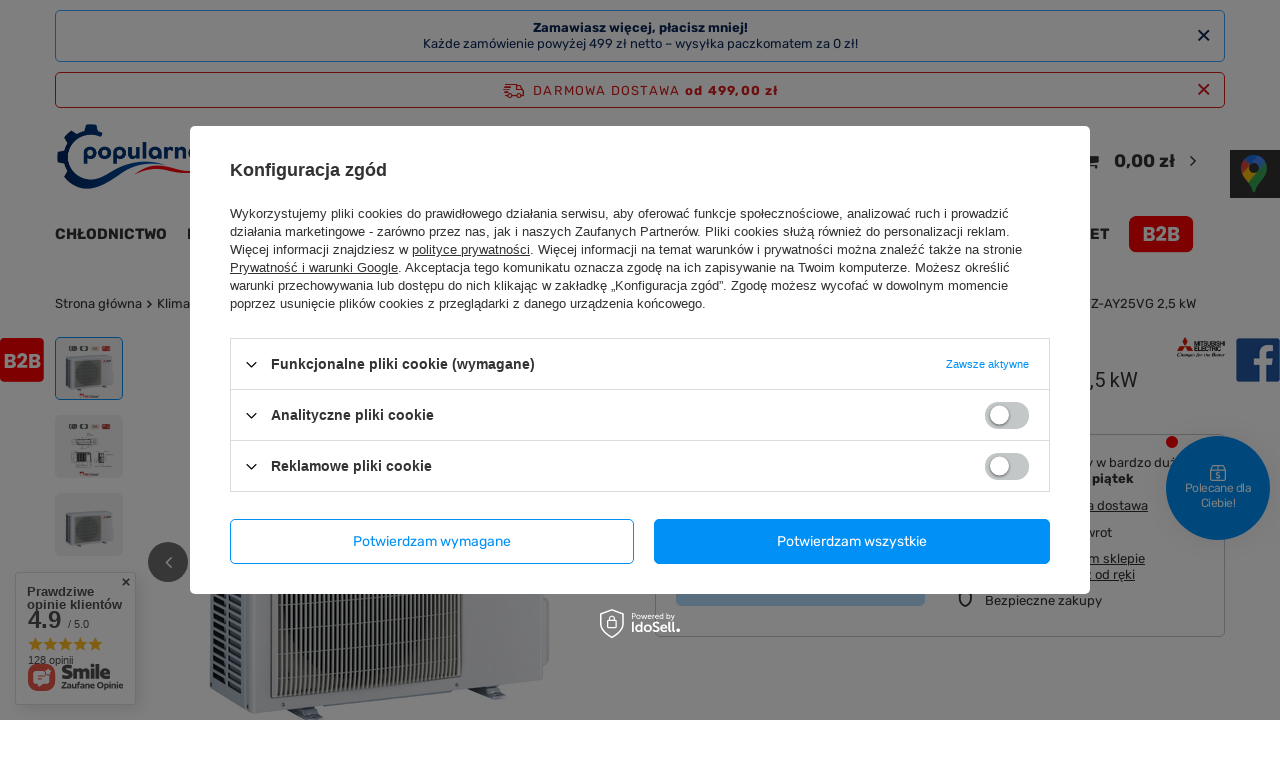

--- FILE ---
content_type: text/html; charset=utf-8
request_url: https://popularnaklima.pl/pl/products/klimatyzator-mitsubishi-standard-muz-ay25vg-2-5-kw-994.html
body_size: 32593
content:
<!DOCTYPE html>
<html lang="pl" class="--freeShipping --vat --net " ><head><link rel="preload" as="image" fetchpriority="high" href="/hpeciai/33cd1da58bb21d1f45a5dba415c45855/pol_pm_Klimatyzator-Mitsubishi-Standard-MUZ-AY25VG-2-5-kW-994_1.jpg"><meta name="viewport" content="initial-scale = 1.0, maximum-scale = 5.0, width=device-width, viewport-fit=cover"><meta http-equiv="Content-Type" content="text/html; charset=utf-8"><meta http-equiv="X-UA-Compatible" content="IE=edge"><title>Klimatyzator Mitsubishi Standard MUZ-AY25VG 2,5 kW  | Klimatyzatory \ MITSUBISHI ELECTRIC \ Klimatyzatory ścienne Split \ Jednostki zewnętrzne \ Standard MUZ-AY | Sklep internetowy Popularnaklima.pl</title><meta name="keywords" content=""><meta name="description" content="Klimatyzator Mitsubishi Standard MUZ-AY25VG 2,5 kW  | Klimatyzatory \ MITSUBISHI ELECTRIC \ Klimatyzatory ścienne Split \ Jednostki zewnętrzne \ Standard MUZ-AY | Sklep internetowy Popularnaklima.pl"><link rel="icon" href="/gfx/pol/favicon.ico"><meta name="theme-color" content="#0090f6"><meta name="msapplication-navbutton-color" content="#0090f6"><meta name="apple-mobile-web-app-status-bar-style" content="#0090f6"><link rel="stylesheet" type="text/css" href="/gfx/pol/projector_style.css.gzip?r=1759311082"><style>
							#photos_slider[data-skeleton] .photos__link:before {
								padding-top: calc(min((450/450 * 100%), 450px));
							}
							@media (min-width: 979px) {.photos__slider[data-skeleton] .photos__figure:not(.--nav):first-child .photos__link {
								max-height: 450px;
							}}
						</style><script>var app_shop={urls:{prefix:'data="/gfx/'.replace('data="', '')+'pol/',graphql:'/graphql/v1/'},vars:{meta:{viewportContent:'initial-scale = 1.0, maximum-scale = 5.0, width=device-width, viewport-fit=cover'},priceType:'net',priceTypeVat:true,productDeliveryTimeAndAvailabilityWithBasket:false,geoipCountryCode:'US',fairShopLogo: { enabled: true, image: '/gfx/standards/superfair_light.svg'},currency:{id:'PLN',symbol:'zł',country:'pl',format:'###,##0.00',beforeValue:false,space:true,decimalSeparator:',',groupingSeparator:' '},language:{id:'pol',symbol:'pl',name:'Polski'},omnibus:{enabled:true,rebateCodeActivate:false,hidePercentageDiscounts:false,},},txt:{priceTypeText:' netto',},fn:{},fnrun:{},files:[],graphql:{}};const getCookieByName=(name)=>{const value=`; ${document.cookie}`;const parts = value.split(`; ${name}=`);if(parts.length === 2) return parts.pop().split(';').shift();return false;};if(getCookieByName('freeeshipping_clicked')){document.documentElement.classList.remove('--freeShipping');}if(getCookieByName('rabateCode_clicked')){document.documentElement.classList.remove('--rabateCode');}function hideClosedBars(){const closedBarsArray=JSON.parse(localStorage.getItem('closedBars'))||[];if(closedBarsArray.length){const styleElement=document.createElement('style');styleElement.textContent=`${closedBarsArray.map((el)=>`#${el}`).join(',')}{display:none !important;}`;document.head.appendChild(styleElement);}}hideClosedBars();</script><meta name="robots" content="index,follow"><meta name="rating" content="general"><meta name="Author" content="Popularnaklima.pl na bazie IdoSell (www.idosell.com/shop).">
<!-- Begin LoginOptions html -->

<style>
#client_new_social .service_item[data-name="service_Apple"]:before, 
#cookie_login_social_more .service_item[data-name="service_Apple"]:before,
.oscop_contact .oscop_login__service[data-service="Apple"]:before {
    display: block;
    height: 2.6rem;
    content: url('/gfx/standards/apple.svg?r=1743165583');
}
.oscop_contact .oscop_login__service[data-service="Apple"]:before {
    height: auto;
    transform: scale(0.8);
}
#client_new_social .service_item[data-name="service_Apple"]:has(img.service_icon):before,
#cookie_login_social_more .service_item[data-name="service_Apple"]:has(img.service_icon):before,
.oscop_contact .oscop_login__service[data-service="Apple"]:has(img.service_icon):before {
    display: none;
}
</style>

<!-- End LoginOptions html -->

<!-- Open Graph -->
<meta property="og:type" content="website"><meta property="og:url" content="https://popularnaklima.pl/pl/products/klimatyzator-mitsubishi-standard-muz-ay25vg-2-5-kw-994.html
"><meta property="og:title" content="Klimatyzator Mitsubishi Standard MUZ-AY25VG 2,5 kW"><meta property="og:description" content="Jednostka zewnętrzna MUZ-AY25VG"><meta property="og:site_name" content="Popularnaklima.pl"><meta property="og:locale" content="pl_PL"><meta property="og:image" content="https://popularnaklima.pl/hpeciai/433a160e28071824ea21be5c8fec1b68/pol_pl_Klimatyzator-Mitsubishi-Standard-MUZ-AY25VG-2-5-kW-994_1.jpg"><meta property="og:image:width" content="450"><meta property="og:image:height" content="450"><script >
window.dataLayer = window.dataLayer || [];
window.gtag = function gtag() {
dataLayer.push(arguments);
}
gtag('consent', 'default', {
'ad_storage': 'denied',
'analytics_storage': 'denied',
'ad_personalization': 'denied',
'ad_user_data': 'denied',
'wait_for_update': 500
});

gtag('set', 'ads_data_redaction', true);
</script><script id="iaiscript_1" data-requirements="W10=" data-ga4_sel="ga4script">
window.iaiscript_1 = `<${'script'}  class='google_consent_mode_update'>
gtag('consent', 'update', {
'ad_storage': 'denied',
'analytics_storage': 'denied',
'ad_personalization': 'denied',
'ad_user_data': 'denied'
});
</${'script'}>`;
</script>
<!-- End Open Graph -->

<link rel="canonical" href="https://popularnaklima.pl/pl/products/klimatyzator-mitsubishi-standard-muz-ay25vg-2-5-kw-994.html" />

                <!-- Global site tag (gtag.js) -->
                <script  async src="https://www.googletagmanager.com/gtag/js?id=AW-16542338956"></script>
                <script >
                    window.dataLayer = window.dataLayer || [];
                    window.gtag = function gtag(){dataLayer.push(arguments);}
                    gtag('js', new Date());
                    
                    gtag('config', 'AW-16542338956', {"allow_enhanced_conversions":true});
gtag('config', 'G-85V7SMJGW8');

                </script>
                <link rel="stylesheet" type="text/css" href="/data/designs/653a62efc05755.96475157_31/gfx/pol/custom.css.gzip?r=1765805119">            <!-- Google Tag Manager -->
                    <script >(function(w,d,s,l,i){w[l]=w[l]||[];w[l].push({'gtm.start':
                    new Date().getTime(),event:'gtm.js'});var f=d.getElementsByTagName(s)[0],
                    j=d.createElement(s),dl=l!='dataLayer'?'&l='+l:'';j.async=true;j.src=
                    'https://www.googletagmanager.com/gtm.js?id='+i+dl;f.parentNode.insertBefore(j,f);
                    })(window,document,'script','dataLayer','GTM-PQSBGR4M');</script>
            <!-- End Google Tag Manager -->
<!-- Begin additional html or js -->


<!--2|1|3| modified: 2025-04-15 15:12:27-->

<!-- Google tag (gtag.js) -->
<script async src="https://www.googletagmanager.com/gtag/js?id=G-Y9NK8VLF30"></script>
<script>
  window.dataLayer = window.dataLayer || [];
  function gtag(){dataLayer.push(arguments);}
  gtag('js', new Date());

  gtag('config', 'G-Y9NK8VLF30');
</script>


<meta name="google-site-verification" content="n8ynivmG0K--H4cffHXZu03AKk7Wf4t8pDx810rU0Ss" />

<!-- Google tag (gtag.js) -->
<script async src="https://www.googletagmanager.com/gtag/js?id=G-7YFT1827JT"></script>
<script>
  window.dataLayer = window.dataLayer || [];
  function gtag(){dataLayer.push(arguments);}
gtag('consent', 'default', {
      'ad_storage': 'denied',
      'ad_user_data': 'denied',
      'ad_personalization': 'denied',
      'analytics_storage': 'denied',
      'wait_for_update': 500 //opcjonalne, wstrzymuje wywołanie tagu na określony czas
});
  gtag('js', new Date());

  gtag('config', 'G-7YFT1827JT');
</script>
<!--5|1|3| modified: 2024-10-25 09:39:36-->
<style>
.opinions_badge{
bottom: 74px;
}
.cookie-icon{
    position: fixed;
    width: 64px;
    height: 64px;
    bottom: 10px;
    left: 10px;
    z-index: 1000000;
    padding: 0px;
    margin: 0;
  }
  .cookie-icon img{
    padding: 0;
    margin: 0;
    width:100%;
    height: auto;
  }
  .cookie-icon img a{
    padding: 0;
    margin: 0;
    text-decoration: none;
    background-color: rgba(0, 0, 0, 0);
  }
  .cookie-icon img:hover{
    transform: translateY(-4px);
  }

  @media only screen and (max-width:640px){
    .cookie-icon{
      width: 46px;
      height: 46px;
    }
}
</style>
<!--6|1|4| modified: 2025-04-15 14:57:32-->

<!-- Google tag (gtag.js) -->
<script async src="https://www.googletagmanager.com/gtag/js?id=G-Y9NK8VLF30"></script>
<script>
  window.dataLayer = window.dataLayer || [];
  function gtag(){dataLayer.push(arguments);}
  gtag('js', new Date());

  gtag('config', 'G-Y9NK8VLF30');
</script>

<style>
.sm-panel{position:fixed;width:155px;top:150px;right:-105px;z-index:1000000;transition:visibility .25s,opacity .25s}.sm-panel>ul{margin:0;padding:0;list-style-type:none}.sm-panel>ul>li{transition:transform .25s}.sm-panel>ul>li:hover{transform:translateX(-105px)}.sm-panel>ul>li>a{display:flex;align-items:center;color:#fff;padding:5px 0 5px 5px;text-decoration:none}.sm-panel>ul>li>a>img{margin:0 10px 0 0}.sm-panel>ul>li>a>span{font-size:initial}.sm-panel>ul>li[class^=sm-]{background-image:none;background-repeat:repeat;background-attachment:scroll;background-position:0}.sm-text-black{color:#000}.sm-fb{background:#1977f3}.sm-tiktok,.sm-twitter{background:#fff}.sm-gmap{background:#333}.sm-blog{background:#0171bb}.sm-pinterest{background:#d73532}.sm-youtube{background:#e32c26}.sm-allegro{background:#ff5a00}.sm-linkedin{background:#0097bd}.sm-payback{background:#00349a}.sm-olx{background:#002f34}.sm-instagram{background:#eee}.sm-pyszne{background:#ff8000}.sm-booksy{background:#f9e5bc}
</style>
<!--9|1|5-->
<script>/*
 * edrone JavaScript Library.
 * https://edrone.me/
 *
 * GPL licenses.
 * https://edrone.me/integration-license/
*/
(function(srcjs) {
    window._edrone = window._edrone || {};
    _edrone.app_id = "688224d18abb4";
    _edrone.version = "1.1.15";
    _edrone.platform = "iai";
    _edrone.action_type = "other";
    _edrone._old_init = _edrone.init


    fetch(window.location.origin + '/ajax/basket.php')
    .then(function(response) {
        return response.json();
    }).then(function(data) {
        if (data.basket.products.length != 0) {
            localStorage.setItem('iai_basket', JSON.stringify(data));
        }
        if (data.basket.user) {
            _edrone.email = data.basket.user.email ? data.basket.user.email : ''
            _edrone.first_name = data.basket.user.firstname ? data.basket.user.firstname : ''
            _edrone.last_name = data.basket.user.lastname ? data.basket.user.lastname : ''
        }
    });

    var doc = document.createElement('script');
    doc.type = 'text/javascript';
    doc.async = true;
    doc.src = ('https:' == document.location.protocol
        ? 'https:'
        : 'http:') + srcjs;
    var s = document.getElementsByTagName('script')[0];
    s.parentNode.insertBefore(doc, s);
})("//d3bo67muzbfgtl.cloudfront.net/edrone_2_0.js");

            </script>

<!-- End additional html or js -->
                <script>
                if (window.ApplePaySession && window.ApplePaySession.canMakePayments()) {
                    var applePayAvailabilityExpires = new Date();
                    applePayAvailabilityExpires.setTime(applePayAvailabilityExpires.getTime() + 2592000000); //30 days
                    document.cookie = 'applePayAvailability=yes; expires=' + applePayAvailabilityExpires.toUTCString() + '; path=/;secure;'
                    var scriptAppleJs = document.createElement('script');
                    scriptAppleJs.src = "/ajax/js/apple.js?v=3";
                    if (document.readyState === "interactive" || document.readyState === "complete") {
                          document.body.append(scriptAppleJs);
                    } else {
                        document.addEventListener("DOMContentLoaded", () => {
                            document.body.append(scriptAppleJs);
                        });  
                    }
                } else {
                    document.cookie = 'applePayAvailability=no; path=/;secure;'
                }
                </script>
                                <script>
                var listenerFn = function(event) {
                    if (event.origin !== "https://payment.idosell.com")
                        return;
                    
                    var isString = (typeof event.data === 'string' || event.data instanceof String);
                    if (!isString) return;
                    try {
                        var eventData = JSON.parse(event.data);
                    } catch (e) {
                        return;
                    }
                    if (!eventData) { return; }                                            
                    if (eventData.isError) { return; }
                    if (eventData.action != 'isReadyToPay') {return; }
                    
                    if (eventData.result.result && eventData.result.paymentMethodPresent) {
                        var googlePayAvailabilityExpires = new Date();
                        googlePayAvailabilityExpires.setTime(googlePayAvailabilityExpires.getTime() + 2592000000); //30 days
                        document.cookie = 'googlePayAvailability=yes; expires=' + googlePayAvailabilityExpires.toUTCString() + '; path=/;secure;'
                    } else {
                        document.cookie = 'googlePayAvailability=no; path=/;secure;'
                    }                                            
                }     
                if (!window.isAdded)
                {                                        
                    if (window.oldListener != null) {
                         window.removeEventListener('message', window.oldListener);
                    }                        
                    window.addEventListener('message', listenerFn);
                    window.oldListener = listenerFn;                                      
                       
                    const iframe = document.createElement('iframe');
                    iframe.src = "https://payment.idosell.com/assets/html/checkGooglePayAvailability.html?origin=https%3A%2F%2Fpopularnaklima.pl";
                    iframe.style.display = 'none';                                            

                    if (document.readyState === "interactive" || document.readyState === "complete") {
                          if (!window.isAdded) {
                              window.isAdded = true;
                              document.body.append(iframe);
                          }
                    } else {
                        document.addEventListener("DOMContentLoaded", () => {
                            if (!window.isAdded) {
                              window.isAdded = true;
                              document.body.append(iframe);
                          }
                        });  
                    }  
                }
                </script>
                <script>let paypalDate = new Date();
                    paypalDate.setTime(paypalDate.getTime() + 86400000);
                    document.cookie = 'payPalAvailability_PLN=-1; expires=' + paypalDate.getTime() + '; path=/; secure';
                </script></head><body><div id="container" class="projector_page container max-width-1200"><header class=" commercial_banner"><script class="ajaxLoad">app_shop.vars.vat_registered="true";app_shop.vars.currency_format="###,##0.00";app_shop.vars.currency_before_value=false;app_shop.vars.currency_space=true;app_shop.vars.symbol="zł";app_shop.vars.id="PLN";app_shop.vars.baseurl="http://popularnaklima.pl/";app_shop.vars.sslurl="https://popularnaklima.pl/";app_shop.vars.curr_url="%2Fpl%2Fproducts%2Fklimatyzator-mitsubishi-standard-muz-ay25vg-2-5-kw-994.html";var currency_decimal_separator=',';var currency_grouping_separator=' ';app_shop.vars.blacklist_extension=["exe","com","swf","js","php"];app_shop.vars.blacklist_mime=["application/javascript","application/octet-stream","message/http","text/javascript","application/x-deb","application/x-javascript","application/x-shockwave-flash","application/x-msdownload"];app_shop.urls.contact="/pl/contact.html";</script><div id="viewType" style="display:none"></div><div class="bars_top bars"><div class="bars__item" id="bar22" data-close="true" data-fixed="true" style="--background-color:#ffffff;--border-color:#39a0fd;--font-color:#0e2a59;"><div class="bars__wrapper"><div class="bars__content"> <strong>Zamawiasz więcej, płacisz mniej!</strong></br>
Każde zamówienie powyżej 499 zł netto  – wysyłka paczkomatem za 0 zł!</div><a href="#closeBar" class="bars__close" aria-label="Zamknij"></a></div></div></div><script>document.documentElement.style.setProperty('--bars-height',`${document.querySelector('.bars_top').offsetHeight}px`);</script><div id="freeShipping" class="freeShipping"><span class="freeShipping__info">Darmowa dostawa</span><strong class="freeShipping__val">
				od 
				499,00 zł</strong><a href="" class="freeShipping__close" aria-label="Zamknij pasek informacyjny"></a></div><div id="logo" class="d-flex align-items-center"><a href="/" target="_self" aria-label="Logo sklepu"><img src="/data/gfx/mask/pol/logo_1_big.png" alt="Chłodnictwo, klimatyzacja i wentylacja - Popularnaklima.pl" width="3331" height="1241"></a></div><form action="https://popularnaklima.pl/pl/search.html" method="get" id="menu_search" class="menu_search"><a href="#showSearchForm" class="menu_search__mobile" aria-label="Szukaj"></a><div class="menu_search__block"><div class="menu_search__item --input"><input class="menu_search__input" type="text" name="text" autocomplete="off" placeholder="Wpisz czego szukasz" aria-label="Wpisz czego szukasz"><button class="menu_search__submit" type="submit" aria-label="Szukaj"></button></div><div class="menu_search__item --results search_result"></div></div></form><div id="menu_settings" class="align-items-center justify-content-center justify-content-lg-end"><div id="menu_additional"><a class="account_link" href="https://popularnaklima.pl/pl/login.html">Zaloguj się</a><div class="shopping_list_top" data-empty="true"><a href="https://popularnaklima.pl/pl/shoppinglist" class="wishlist_link slt_link --empty" aria-label="Listy zakupowe">
						Listy zakupowe
					</a><div class="slt_lists"><ul class="slt_lists__nav"><li class="slt_lists__nav_item" data-list_skeleton="true" data-list_id="true" data-shared="true"><a class="slt_lists__nav_link" data-list_href="true"><span class="slt_lists__nav_name" data-list_name="true"></span><span class="slt_lists__count" data-list_count="true">0</span></a></li><li class="slt_lists__nav_item --empty"><a class="slt_lists__nav_link --empty" href="https://popularnaklima.pl/pl/shoppinglist"><span class="slt_lists__nav_name" data-list_name="true">Lista zakupowa</span><span class="slt_lists__count" data-list_count="true">0</span></a></li></ul></div></div></div></div><div class="shopping_list_top_mobile" data-empty="true"><a href="https://popularnaklima.pl/pl/shoppinglist" class="sltm_link --empty"></a></div><div id="menu_basket" class="topBasket --skeleton"><a class="topBasket__sub" href="/basketedit.php" aria-label="Koszyk"><span class="badge badge-info"></span><strong class="topBasket__price">0,00 zł</strong></a><div class="topBasket__details --products" style="display: none;"><div class="topBasket__block --labels"><label class="topBasket__item --name">Produkt</label><label class="topBasket__item --sum">Ilość</label><label class="topBasket__item --prices">Cena</label></div><div class="topBasket__block --products"></div></div><div class="topBasket__details --shipping" style="display: none;"><span class="topBasket__name">Koszt dostawy od</span><span id="shipppingCost"></span></div><script>
						app_shop.vars.cache_html = true;
					</script></div><nav id="menu_categories" class="wide"><button type="button" class="navbar-toggler" aria-label="Menu"><i class="icon-reorder"></i></button><div class="navbar-collapse" id="menu_navbar"><ul class="navbar-nav mx-md-n2"><li class="nav-item"><a  href="/pl/menu/chlodnictwo-100.html" target="_self" title="Chłodnictwo" class="nav-link" >Chłodnictwo</a><ul class="navbar-subnav"><li class="nav-header"><a href="#backLink" class="nav-header__backLink"><i class="icon-angle-left"></i></a><a  href="/pl/menu/chlodnictwo-100.html" target="_self" title="Chłodnictwo" class="nav-link" >Chłodnictwo</a></li><li class="nav-item"><a  href="/pl/menu/wentylatory-i-akcesoria-1457.html" target="_self" title="Wentylatory i akcesoria" class="nav-link" >Wentylatory i akcesoria</a><ul class="navbar-subsubnav"><li class="nav-header"><a href="#backLink" class="nav-header__backLink"><i class="icon-angle-left"></i></a><a  href="/pl/menu/wentylatory-i-akcesoria-1457.html" target="_self" title="Wentylatory i akcesoria" class="nav-link" >Wentylatory i akcesoria</a></li><li class="nav-item"><a  href="/pl/menu/wentylatory-1458.html" target="_self" title="Wentylatory" class="nav-link" >Wentylatory</a></li><li class="nav-item"><a  href="/pl/menu/silniki-1459.html" target="_self" title="Silniki" class="nav-link" >Silniki</a></li><li class="nav-item"><a  href="/pl/menu/siatki-1460.html" target="_self" title="Siatki" class="nav-link" >Siatki</a></li><li class="nav-item"><a  href="/pl/menu/smigla-1461.html" target="_self" title="Śmigła" class="nav-link" >Śmigła</a></li></ul></li><li class="nav-item"><a  href="/pl/menu/sprezarki-chlodnicze-131.html" target="_self" title="Sprężarki chłodnicze" class="nav-link" >Sprężarki chłodnicze</a><ul class="navbar-subsubnav"><li class="nav-header"><a href="#backLink" class="nav-header__backLink"><i class="icon-angle-left"></i></a><a  href="/pl/menu/sprezarki-chlodnicze-131.html" target="_self" title="Sprężarki chłodnicze" class="nav-link" >Sprężarki chłodnicze</a></li><li class="nav-item"><a  href="/pl/menu/embraco-aspera-695.html" target="_self" title="EMBRACO ASPERA" class="nav-link" >EMBRACO ASPERA</a></li><li class="nav-item"><a  href="/pl/menu/danfoss-699.html" target="_self" title="DANFOSS" class="nav-link" >DANFOSS</a></li></ul></li><li class="nav-item"><a  href="/pl/menu/chlodnice-powietrza-212.html" target="_self" title="Chłodnice powietrza" class="nav-link" >Chłodnice powietrza</a><ul class="navbar-subsubnav"><li class="nav-header"><a href="#backLink" class="nav-header__backLink"><i class="icon-angle-left"></i></a><a  href="/pl/menu/chlodnice-powietrza-212.html" target="_self" title="Chłodnice powietrza" class="nav-link" >Chłodnice powietrza</a></li><li class="nav-item"><a  href="https://popularnaklima.pl/pl/products/chlodnica-powietrza-eco-z-grzalkami-mte43h4ed-1787.html" target="_self" title=" ECO z grzałkami MTE43H4ED" class="nav-link" > ECO z grzałkami MTE43H4ED</a></li><li class="nav-item"><a  href="https://popularnaklima.pl/pl/products/chlodnica-powietrza-eco-z-grzalkami-mte44h4ed-1788.html" target="_self" title="ECO z grzałkami MTE44H4ED" class="nav-link" >ECO z grzałkami MTE44H4ED</a></li><li class="nav-item"><a  href="https://popularnaklima.pl/pl/products/chlodnica-powietrza-eco-z-grzalkami-gde311e4ed-1789.html" target="_self" title="ECO z grzałkami GDE311E4ED" class="nav-link" >ECO z grzałkami GDE311E4ED</a></li><li class="nav-item"><a  href="https://popularnaklima.pl/pl/products/chlodnica-powietrza-eco-z-grzalkami-gde312e4ed-1790.html" target="_self" title="ECO z grzałkami GDE312E4ED" class="nav-link" >ECO z grzałkami GDE312E4ED</a></li><li class="nav-item"><a  href="https://popularnaklima.pl/pl/products/chlodnica-powietrza-eco-z-grzalkami-gde313e4ed-1791.html" target="_self" title="ECO z grzałkami GDE313E4ED" class="nav-link" >ECO z grzałkami GDE313E4ED</a></li><li class="nav-item"><a  href="https://popularnaklima.pl/pl/products/chlodnica-powietrza-eco-z-grzalkami-gde311e7ed-1792.html" target="_self" title="ECO z grzałkami GDE311E7ED" class="nav-link" >ECO z grzałkami GDE311E7ED</a></li><li class="nav-item"><a  href="https://popularnaklima.pl/pl/products/chlodnica-powietrza-eco-z-grzalkami-ste32ah3ed-1793.html" target="_self" title="ECO z grzałkami STE32AH3ED" class="nav-link" >ECO z grzałkami STE32AH3ED</a></li></ul></li><li class="nav-item empty"><a  href="/pl/menu/skraplacze-213.html" target="_self" title="Skraplacze" class="nav-link" >Skraplacze</a></li><li class="nav-item"><a  href="/pl/menu/automatyka-chlodnicza-214.html" target="_self" title="Automatyka chłodnicza" class="nav-link" >Automatyka chłodnicza</a><ul class="navbar-subsubnav"><li class="nav-header"><a href="#backLink" class="nav-header__backLink"><i class="icon-angle-left"></i></a><a  href="/pl/menu/automatyka-chlodnicza-214.html" target="_self" title="Automatyka chłodnicza" class="nav-link" >Automatyka chłodnicza</a></li><li class="nav-item"><a  href="/pl/menu/zawory-707.html" target="_self" title="Zawory" class="nav-link" >Zawory</a></li><li class="nav-item"><a  href="/pl/menu/zawory-odcinajace-1572.html" target="_self" title="Zawory odcinające" class="nav-link" >Zawory odcinające</a></li><li class="nav-item"><a  href="/pl/menu/regulatory-sterowniki-temperatury-711.html" target="_self" title="Regulatory, sterowniki temperatury" class="nav-link" >Regulatory, sterowniki temperatury</a></li></ul></li><li class="nav-item"><a  href="/pl/menu/armatura-chlodnicza-215.html" target="_self" title="Armatura chłodnicza" class="nav-link" >Armatura chłodnicza</a><ul class="navbar-subsubnav"><li class="nav-header"><a href="#backLink" class="nav-header__backLink"><i class="icon-angle-left"></i></a><a  href="/pl/menu/armatura-chlodnicza-215.html" target="_self" title="Armatura chłodnicza" class="nav-link" >Armatura chłodnicza</a></li><li class="nav-item"><a  href="/pl/menu/filtry-odolejacze-714.html" target="_self" title="Filtry, odolejacze" class="nav-link" >Filtry, odolejacze</a></li><li class="nav-item"><a  href="/pl/menu/wzierniki-cieczy-715.html" target="_self" title="Wzierniki cieczy" class="nav-link" >Wzierniki cieczy</a></li></ul></li><li class="nav-item empty"><a  href="/pl/menu/oleje-chlodnicze-217.html" target="_self" title="Oleje chłodnicze" class="nav-link" >Oleje chłodnicze</a></li><li class="nav-item"><a  href="/pl/menu/czynniki-chlodnicze-218.html" target="_self" title="Czynniki chłodnicze" class="nav-link" >Czynniki chłodnicze</a><ul class="navbar-subsubnav"><li class="nav-header"><a href="#backLink" class="nav-header__backLink"><i class="icon-angle-left"></i></a><a  href="/pl/menu/czynniki-chlodnicze-218.html" target="_self" title="Czynniki chłodnicze" class="nav-link" >Czynniki chłodnicze</a></li><li class="nav-item"><a  href="/pl/menu/czynnik-chlodniczy-r134a-686.html" target="_self" title="Czynnik chłodniczy R134a" class="nav-link" >Czynnik chłodniczy R134a</a></li><li class="nav-item"><a  href="/pl/menu/czynnik-chlodniczy-r32-3386.html" target="_self" title="Czynnik chłodniczy R32" class="nav-link" >Czynnik chłodniczy R32</a></li><li class="nav-item"><span title="Czynnik chłodniczy R407c" class="nav-link" >Czynnik chłodniczy R407c</span></li><li class="nav-item"><span title="Czynnik chłodniczy R410a" class="nav-link" >Czynnik chłodniczy R410a</span></li><li class="nav-item"><span title="Czynnik chłodniczy R448a" class="nav-link" >Czynnik chłodniczy R448a</span></li><li class="nav-item"><span title="Czynnik chłodniczy R449a" class="nav-link" >Czynnik chłodniczy R449a</span></li></ul></li><li class="nav-item"><a  href="/pl/menu/osprzet-do-komor-chlodniczych-221.html" target="_self" title="Osprzęt do komór chłodniczych" class="nav-link" >Osprzęt do komór chłodniczych</a><ul class="navbar-subsubnav"><li class="nav-header"><a href="#backLink" class="nav-header__backLink"><i class="icon-angle-left"></i></a><a  href="/pl/menu/osprzet-do-komor-chlodniczych-221.html" target="_self" title="Osprzęt do komór chłodniczych" class="nav-link" >Osprzęt do komór chłodniczych</a></li><li class="nav-item"><a  href="https://popularnaklima.pl/pl/products/modul-alarmowy-czlowiek-w-komorze-ecp-ape-03-1036.html" target="_self" title="Moduł alarmowy ECP APE 03" class="nav-link" >Moduł alarmowy ECP APE 03</a></li></ul></li><li class="nav-item"><a  href="/pl/menu/kurtyny-pcv-i-akcesoria-720.html" target="_self" title="Kurtyny PCV i akcesoria" class="nav-link" >Kurtyny PCV i akcesoria</a><ul class="navbar-subsubnav"><li class="nav-header"><a href="#backLink" class="nav-header__backLink"><i class="icon-angle-left"></i></a><a  href="/pl/menu/kurtyny-pcv-i-akcesoria-720.html" target="_self" title="Kurtyny PCV i akcesoria" class="nav-link" >Kurtyny PCV i akcesoria</a></li><li class="nav-item"><a  href="https://popularnaklima.pl/pl/products/folia-pcv-polar-do-kotar-kurtyna-paskowa-2-200-105-1277.html" target="_self" title=" POLAR  2*200" class="nav-link" > POLAR  2*200</a></li><li class="nav-item"><a  href=" https://popularnaklima.pl/pl/products/folia-pcv-polar-do-kotar-kurtyna-paskowa-3-300-105-1278.html" target="_self" title="POLAR 3*300" class="nav-link" >POLAR 3*300</a></li><li class="nav-item"><a  href="https://popularnaklima.pl/pl/products/folia-pcv-standard-do-kotar-kurtyna-paskowa-2-200-100-1279.html" target="_self" title="STANDARD 2*200 " class="nav-link" >STANDARD 2*200 </a></li><li class="nav-item"><a  href="https://popularnaklima.pl/pl/products/folia-pcv-standard-do-kotar-kurtyna-paskowa-3-300-100-1280.html" target="_self" title=" STANDARD 3*300" class="nav-link" > STANDARD 3*300</a></li><li class="nav-item"><a  href="https://popularnaklima.pl/pl/products/folia-pcv-super-polar-do-kotar-kurtyna-paskowa-2-200-106-1281.html" target="_self" title=" SUPER POLAR 2*200" class="nav-link" > SUPER POLAR 2*200</a></li><li class="nav-item"><a  href="https://popularnaklima.pl/pl/products/folia-pcv-super-polar-do-kotar-kurtyna-paskowa-3-300-106-1282.html" target="_self" title=" SUPER POLAR 3*300" class="nav-link" > SUPER POLAR 3*300</a></li></ul></li><li class="nav-item empty"><a  href="/pl/menu/elementy-grzejne-1576.html" target="_self" title="Elementy grzejne" class="nav-link" >Elementy grzejne</a></li></ul></li><li class="nav-item"><a  href="/pl/menu/klimatyzacja-152.html" target="_self" title="Klimatyzacja" class="nav-link" >Klimatyzacja</a><ul class="navbar-subnav"><li class="nav-header"><a href="#backLink" class="nav-header__backLink"><i class="icon-angle-left"></i></a><a  href="/pl/menu/klimatyzacja-152.html" target="_self" title="Klimatyzacja" class="nav-link" >Klimatyzacja</a></li><li class="nav-item"><a  href="/pl/menu/dukty-i-ksztaltki-153.html" target="_self" title="Dukty i kształtki" class="nav-link" >Dukty i kształtki</a><ul class="navbar-subsubnav more"><li class="nav-header"><a href="#backLink" class="nav-header__backLink"><i class="icon-angle-left"></i></a><a  href="/pl/menu/dukty-i-ksztaltki-153.html" target="_self" title="Dukty i kształtki" class="nav-link" >Dukty i kształtki</a></li><li class="nav-item"><a  href="/pl/menu/kanaly-montazowe-599.html" target="_self" title="Kanały montażowe" class="nav-link" >Kanały montażowe</a></li><li class="nav-item"><a  href="/pl/menu/klamry-zaciskowe-600.html" target="_self" title="Klamry zaciskowe" class="nav-link" >Klamry zaciskowe</a></li><li class="nav-item"><a  href="/pl/menu/kolano-wewnetrzne-603.html" target="_self" title="Kolano wewnętrzne" class="nav-link" >Kolano wewnętrzne</a></li><li class="nav-item"><a  href="/pl/menu/kolano-zewnetrzne-604.html" target="_self" title="Kolano zewnętrzne" class="nav-link" >Kolano zewnętrzne</a></li><li class="nav-item"><a  href="/pl/menu/kolana-pionowe-601.html" target="_self" title="Kolana pionowe" class="nav-link" >Kolana pionowe</a></li><li class="nav-item"><a  href="/pl/menu/kolana-regulowane-602.html" target="_self" title="Kolana regulowane" class="nav-link" >Kolana regulowane</a></li><li class="nav-item"><a  href="/pl/menu/maskownice-605.html" target="_self" title="Maskownice" class="nav-link" >Maskownice</a></li><li class="nav-item"><a  href="/pl/menu/zaslepki-606.html" target="_self" title="Zaślepki" class="nav-link" >Zaślepki</a></li><li class="nav-item"><a  href="/pl/menu/rozety-607.html" target="_self" title="Rozety" class="nav-link" >Rozety</a></li><li class="nav-item"><a  href="/pl/menu/trojniki-608.html" target="_self" title="Trójniki" class="nav-link" >Trójniki</a></li><li class="nav-item"><a  href="/pl/menu/redukcje-609.html" target="_self" title="Redukcje" class="nav-link" >Redukcje</a></li><li class="nav-item"><a  href="/pl/menu/elementy-elastyczne-i-przejscia-611.html" target="_self" title="Elementy elastyczne i przejścia" class="nav-link" >Elementy elastyczne i przejścia</a></li><li class="nav-item --extend"><a href="" class="nav-link" txt_alt="- Zwiń">+ Rozwiń</a></li></ul></li><li class="nav-item"><a  href="/pl/menu/preparaty-chemiczne-209.html" target="_self" title="Preparaty chemiczne" class="nav-link" >Preparaty chemiczne</a><ul class="navbar-subsubnav"><li class="nav-header"><a href="#backLink" class="nav-header__backLink"><i class="icon-angle-left"></i></a><a  href="/pl/menu/preparaty-chemiczne-209.html" target="_self" title="Preparaty chemiczne" class="nav-link" >Preparaty chemiczne</a></li><li class="nav-item"><a  href="/pl/menu/srodki-czyszczace-1188.html" target="_self" title="Środki czyszczące" class="nav-link" >Środki czyszczące</a></li><li class="nav-item"><a  href="/pl/menu/badanie-kwasowosci-541.html" target="_self" title="Badanie kwasowości" class="nav-link" >Badanie kwasowości</a></li><li class="nav-item"><a  href="/pl/menu/uszczelniacze-532.html" target="_self" title="Uszczelniacze" class="nav-link" >Uszczelniacze</a></li><li class="nav-item"><a  href="/pl/menu/akcesoria-do-czyszczenia-903.html" target="_self" title="Akcesoria do czyszczenia" class="nav-link" >Akcesoria do czyszczenia</a></li><li class="nav-item"><a  href="/pl/menu/srodki-dezynfekujace-1189.html" target="_self" title="Środki dezynfekujące" class="nav-link" >Środki dezynfekujące</a></li></ul></li><li class="nav-item"><a  href="/pl/menu/pompki-skroplin-i-akcesoria-207.html" target="_self" title="Pompki skroplin i akcesoria" class="nav-link" >Pompki skroplin i akcesoria</a><ul class="navbar-subsubnav"><li class="nav-header"><a href="#backLink" class="nav-header__backLink"><i class="icon-angle-left"></i></a><a  href="/pl/menu/pompki-skroplin-i-akcesoria-207.html" target="_self" title="Pompki skroplin i akcesoria" class="nav-link" >Pompki skroplin i akcesoria</a></li><li class="nav-item"><a  href="/pl/menu/akcesoria-do-skroplin-389.html" target="_self" title="Akcesoria do skroplin" class="nav-link" >Akcesoria do skroplin</a></li><li class="nav-item"><a  href="/pl/menu/aspen-pumps-227.html" target="_self" title="ASPEN PUMPS" class="nav-link" >ASPEN PUMPS</a></li><li class="nav-item"><a  href="/pl/menu/siccom-228.html" target="_self" title="SICCOM" class="nav-link" >SICCOM</a></li><li class="nav-item"><a  href="/pl/menu/sauermann-229.html" target="_self" title="SAUERMANN" class="nav-link" >SAUERMANN</a></li><li class="nav-item"><a  href="/pl/menu/refco-417.html" target="_self" title="REFCO" class="nav-link" >REFCO</a></li></ul></li><li class="nav-item"><a  href="/pl/menu/rury-i-ksztaltki-miedziane-210.html" target="_self" title="Rury i kształtki miedziane" class="nav-link" >Rury i kształtki miedziane</a><ul class="navbar-subsubnav"><li class="nav-header"><a href="#backLink" class="nav-header__backLink"><i class="icon-angle-left"></i></a><a  href="/pl/menu/rury-i-ksztaltki-miedziane-210.html" target="_self" title="Rury i kształtki miedziane" class="nav-link" >Rury i kształtki miedziane</a></li><li class="nav-item"><a  href="/pl/menu/ksztaltki-miedziane-618.html" target="_self" title="Kształtki miedziane" class="nav-link" >Kształtki miedziane</a></li><li class="nav-item"><a  href="/pl/menu/rury-miedziane-w-otulinie-559.html" target="_self" title="Rury miedziane w otulinie" class="nav-link" >Rury miedziane w otulinie</a></li><li class="nav-item"><a  href="/pl/menu/rury-miedziane-w-kregach-617.html" target="_self" title="Rury miedziane w kręgach" class="nav-link" >Rury miedziane w kręgach</a></li><li class="nav-item"><a  href="/pl/menu/rury-miedziane-w-sztangach-560.html" target="_self" title="Rury miedziane w sztangach" class="nav-link" >Rury miedziane w sztangach</a></li><li class="nav-item"><a  href="/pl/menu/izolacje-do-rur-1138.html" target="_self" title="Izolacje do rur" class="nav-link" >Izolacje do rur</a></li><li class="nav-item"><a  href="/pl/menu/tasmy-i-akcesoria-556.html" target="_self" title="Taśmy i Akcesoria" class="nav-link" >Taśmy i Akcesoria</a></li></ul></li><li class="nav-item"><a  href="/pl/menu/armatura-mosiezna-3259.html" target="_self" title="Armatura mosiężna" class="nav-link" >Armatura mosiężna</a><ul class="navbar-subsubnav"><li class="nav-header"><a href="#backLink" class="nav-header__backLink"><i class="icon-angle-left"></i></a><a  href="/pl/menu/armatura-mosiezna-3259.html" target="_self" title="Armatura mosiężna" class="nav-link" >Armatura mosiężna</a></li><li class="nav-item"><a  href="/pl/menu/nyple-redukcje-zlaczki-3017.html" target="_self" title="Nyple, redukcje, złączki " class="nav-link" >Nyple, redukcje, złączki </a></li></ul></li><li class="nav-item"><a  href="/pl/menu/wsporniki-i-podstawy-211.html" target="_self" title="Wsporniki i podstawy" class="nav-link" >Wsporniki i podstawy</a><ul class="navbar-subsubnav"><li class="nav-header"><a href="#backLink" class="nav-header__backLink"><i class="icon-angle-left"></i></a><a  href="/pl/menu/wsporniki-i-podstawy-211.html" target="_self" title="Wsporniki i podstawy" class="nav-link" >Wsporniki i podstawy</a></li><li class="nav-item"><a  href="/pl/menu/big-foot-systems-553.html" target="_self" title="BIG FOOT SYSTEMS" class="nav-link" >BIG FOOT SYSTEMS</a></li><li class="nav-item"><a  href="/pl/menu/artiplastic-554.html" target="_self" title="ARTIPLASTIC" class="nav-link" >ARTIPLASTIC</a></li><li class="nav-item"><a  href="/pl/menu/rodigas-555.html" target="_self" title="RODIGAS" class="nav-link" >RODIGAS</a></li><li class="nav-item"><a  href="/pl/menu/2emmeclima-1420.html" target="_self" title="2EMMECLIMA" class="nav-link" >2EMMECLIMA</a></li><li class="nav-item"><a  href="/pl/menu/inne-3175.html" target="_self" title="INNE" class="nav-link" >INNE</a></li><li class="nav-item"><a  href="/pl/menu/akcesoria-montazowe-1401.html" target="_self" title="AKCESORIA MONTAŻOWE" class="nav-link" >AKCESORIA MONTAŻOWE</a></li><li class="nav-item"><a  href="/pl/menu/systemy-mocowan-3391.html" target="_self" title="SYSTEMY MOCOWAŃ" class="nav-link" >SYSTEMY MOCOWAŃ</a></li></ul></li><li class="nav-item empty"><a  href="/pl/menu/piloty-i-akcesoria-1511.html" target="_self" title="Piloty i Akcesoria" class="nav-link" >Piloty i Akcesoria</a></li><li class="nav-item empty"><a  href="/pl/menu/oslony-na-agregat-1547.html" target="_self" title="Osłony na agregat" class="nav-link" >Osłony na agregat</a></li></ul></li><li class="nav-item"><a  href="/pl/menu/wentylacja-155.html" target="_self" title="Wentylacja" class="nav-link" >Wentylacja</a><ul class="navbar-subnav"><li class="nav-header"><a href="#backLink" class="nav-header__backLink"><i class="icon-angle-left"></i></a><a  href="/pl/menu/wentylacja-155.html" target="_self" title="Wentylacja" class="nav-link" >Wentylacja</a></li><li class="nav-item"><a  href="/pl/menu/elementy-instalacyjne-223.html" target="_self" title="Elementy instalacyjne" class="nav-link" >Elementy instalacyjne</a><ul class="navbar-subsubnav"><li class="nav-header"><a href="#backLink" class="nav-header__backLink"><i class="icon-angle-left"></i></a><a  href="/pl/menu/elementy-instalacyjne-223.html" target="_self" title="Elementy instalacyjne" class="nav-link" >Elementy instalacyjne</a></li><li class="nav-item"><a  href="/pl/menu/klapy-rewizyjne-570.html" target="_self" title="Klapy rewizyjne" class="nav-link" >Klapy rewizyjne</a></li><li class="nav-item"><a  href="/pl/menu/kratki-i-zaslepki-579.html" target="_self" title="Kratki i zaślepki" class="nav-link" >Kratki i zaślepki</a></li><li class="nav-item"><a  href="/pl/menu/kolnierze-1573.html" target="_self" title="Kołnierze" class="nav-link" >Kołnierze</a></li><li class="nav-item"><a  href="/pl/menu/anemostaty-zawory-1574.html" target="_self" title="Anemostaty (zawory)" class="nav-link" >Anemostaty (zawory)</a></li><li class="nav-item"><a  href="/pl/menu/obejmy-montazowe-224.html" target="_self" title="Obejmy montażowe" class="nav-link" >Obejmy montażowe</a></li></ul></li><li class="nav-item"><a  href="/pl/menu/przewody-elastyczne-157.html" target="_self" title="Przewody elastyczne" class="nav-link" >Przewody elastyczne</a><ul class="navbar-subsubnav"><li class="nav-header"><a href="#backLink" class="nav-header__backLink"><i class="icon-angle-left"></i></a><a  href="/pl/menu/przewody-elastyczne-157.html" target="_self" title="Przewody elastyczne" class="nav-link" >Przewody elastyczne</a></li><li class="nav-item"><a  href="/pl/menu/aluflex-564.html" target="_self" title="ALUFLEX" class="nav-link" >ALUFLEX</a></li><li class="nav-item"><a  href="/pl/menu/semiflex-565.html" target="_self" title="SEMIFLEX" class="nav-link" >SEMIFLEX</a></li><li class="nav-item"><a  href="/pl/menu/sonoflex-566.html" target="_self" title="SONOFLEX" class="nav-link" >SONOFLEX</a></li></ul></li><li class="nav-item empty"><a  href="/pl/menu/rury-spiro-156.html" target="_self" title="Rury SPIRO" class="nav-link" >Rury SPIRO</a></li><li class="nav-item"><a  href="/pl/menu/materialy-izolacyjne-225.html" target="_self" title="Materiały izolacyjne" class="nav-link" >Materiały izolacyjne</a><ul class="navbar-subsubnav"><li class="nav-header"><a href="#backLink" class="nav-header__backLink"><i class="icon-angle-left"></i></a><a  href="/pl/menu/materialy-izolacyjne-225.html" target="_self" title="Materiały izolacyjne" class="nav-link" >Materiały izolacyjne</a></li><li class="nav-item"><a  href="https://popularnaklima.pl/pl/menu/materialy-izolacyjne-225.html" target="_self" title="Wełna KLIMAFIX" class="nav-link" >Wełna KLIMAFIX</a></li></ul></li></ul></li><li class="nav-item"><a  href="/pl/menu/narzedzia-161.html" target="_self" title="Narzędzia" class="nav-link" >Narzędzia</a><ul class="navbar-subnav"><li class="nav-header"><a href="#backLink" class="nav-header__backLink"><i class="icon-angle-left"></i></a><a  href="/pl/menu/narzedzia-161.html" target="_self" title="Narzędzia" class="nav-link" >Narzędzia</a></li><li class="nav-item"><a  href="/pl/menu/pomiarowe-162.html" target="_self" title="Pomiarowe" class="nav-link" >Pomiarowe</a><ul class="navbar-subsubnav"><li class="nav-header"><a href="#backLink" class="nav-header__backLink"><i class="icon-angle-left"></i></a><a  href="/pl/menu/pomiarowe-162.html" target="_self" title="Pomiarowe" class="nav-link" >Pomiarowe</a></li><li class="nav-item"><a  href="/pl/menu/anemometry-170.html" target="_self" title="Anemometry" class="nav-link" >Anemometry</a></li><li class="nav-item"><a  href="/pl/menu/analizatory-spalin-172.html" target="_self" title="Analizatory spalin" class="nav-link" >Analizatory spalin</a></li><li class="nav-item"><a  href="/pl/menu/kamery-endoskopy-171.html" target="_self" title="Kamery, endoskopy " class="nav-link" >Kamery, endoskopy </a></li><li class="nav-item"><a  href="/pl/menu/manometry-akcesoria-173.html" target="_self" title="Manometry, akcesoria" class="nav-link" >Manometry, akcesoria</a></li><li class="nav-item"><a  href="/pl/menu/mierniki-174.html" target="_self" title="Mierniki" class="nav-link" >Mierniki</a></li><li class="nav-item"><a  href="/pl/menu/oprawa-zaworowa-290.html" target="_self" title="Oprawa zaworowa" class="nav-link" >Oprawa zaworowa</a></li><li class="nav-item"><a  href="/pl/menu/termometry-176.html" target="_self" title="Termometry" class="nav-link" >Termometry</a></li><li class="nav-item"><a  href="/pl/menu/wagi-177.html" target="_self" title="Wagi" class="nav-link" >Wagi</a></li><li class="nav-item"><a  href="/pl/menu/wakuometry-178.html" target="_self" title="Wakuometry" class="nav-link" >Wakuometry</a></li><li class="nav-item"><a  href="/pl/menu/inne-179.html" target="_self" title="Inne" class="nav-link" >Inne</a></li></ul></li><li class="nav-item"><a  href="/pl/menu/serwisowe-163.html" target="_self" title="Serwisowe" class="nav-link" >Serwisowe</a><ul class="navbar-subsubnav more"><li class="nav-header"><a href="#backLink" class="nav-header__backLink"><i class="icon-angle-left"></i></a><a  href="/pl/menu/serwisowe-163.html" target="_self" title="Serwisowe" class="nav-link" >Serwisowe</a></li><li class="nav-item"><a  href="/pl/menu/gietarki-181.html" target="_self" title="Giętarki" class="nav-link" >Giętarki</a></li><li class="nav-item"><a  href="/pl/menu/gratowniki-182.html" target="_self" title="Gratowniki" class="nav-link" >Gratowniki</a></li><li class="nav-item"><a  href="/pl/menu/grzebienie-do-lameli-183.html" target="_self" title="Grzebienie do lameli" class="nav-link" >Grzebienie do lameli</a></li><li class="nav-item"><a  href="/pl/menu/kielicharki-185.html" target="_self" title="Kielicharki" class="nav-link" >Kielicharki</a></li><li class="nav-item"><a  href="/pl/menu/klucze-serwisowe-186.html" target="_self" title="Klucze serwisowe" class="nav-link" >Klucze serwisowe</a></li><li class="nav-item"><a  href="/pl/menu/obcinarki-187.html" target="_self" title="Obcinarki" class="nav-link" >Obcinarki</a></li><li class="nav-item"><a  href="/pl/menu/pompy-prozniowe-189.html" target="_self" title="Pompy próżniowe" class="nav-link" >Pompy próżniowe</a></li><li class="nav-item"><a  href="/pl/menu/akcesoria-lutownicze-i-spawalnicze-1551.html" target="_self" title="Akcesoria lutownicze i spawalnicze" class="nav-link" >Akcesoria lutownicze i spawalnicze</a></li><li class="nav-item"><a  href="/pl/menu/roztlaczarki-ekspandery-190.html" target="_self" title="Roztłaczarki ekspandery" class="nav-link" >Roztłaczarki ekspandery</a></li><li class="nav-item"><a  href="/pl/menu/stacje-odzysku-czynnika-191.html" target="_self" title="Stacje odzysku czynnika" class="nav-link" >Stacje odzysku czynnika</a></li><li class="nav-item"><a  href="/pl/menu/weze-serwisowe-193.html" target="_self" title="Węże serwisowe" class="nav-link" >Węże serwisowe</a></li><li class="nav-item"><a  href="/pl/menu/wiertnice-bruzdownice-akcesoria-194.html" target="_self" title="Wiertnice, bruzdownice, akcesoria" class="nav-link" >Wiertnice, bruzdownice, akcesoria</a></li><li class="nav-item"><a  href="/pl/menu/wykrywacze-nieszczelnosci-195.html" target="_self" title="Wykrywacze nieszczelności" class="nav-link" >Wykrywacze nieszczelności</a></li><li class="nav-item"><a  href="/pl/menu/zawory-redukcje-196.html" target="_self" title="Zawory, redukcje" class="nav-link" >Zawory, redukcje</a></li><li class="nav-item"><a  href="/pl/menu/pozostale-narzedzia-i-akcesoria-198.html" target="_self" title="Pozostałe narzędzia i akcesoria" class="nav-link" >Pozostałe narzędzia i akcesoria</a></li><li class="nav-item --extend"><a href="" class="nav-link" txt_alt="- Zwiń">+ Rozwiń</a></li></ul></li><li class="nav-item"><a  href="/pl/menu/podnosniki-drabiny-i-podesty-1473.html" target="_self" title="Podnośniki, drabiny i podesty" class="nav-link" >Podnośniki, drabiny i podesty</a><ul class="navbar-subsubnav"><li class="nav-header"><a href="#backLink" class="nav-header__backLink"><i class="icon-angle-left"></i></a><a  href="/pl/menu/podnosniki-drabiny-i-podesty-1473.html" target="_self" title="Podnośniki, drabiny i podesty" class="nav-link" >Podnośniki, drabiny i podesty</a></li><li class="nav-item"><a  href="https://popularnaklima.pl/pl/products/podnosnik-teleskopowy-guil-elc-710-do-100-kg-h-4-0m-1079.html" target="_self" title="GUIL ELC 710" class="nav-link" >GUIL ELC 710</a></li><li class="nav-item"><a  href="https://popularnaklima.pl/pl/products/podnosnik-teleskopowy-guil-elc-730-r-do-125-kg-h-4-56m-1080.html" target="_self" title="GUIL ELC 730R" class="nav-link" >GUIL ELC 730R</a></li><li class="nav-item"><a  href="https://popularnaklima.pl/pl/products/podnosnik-teleskopowy-guil-elc-725-do-125-kg-h-3-94m-1081.html" target="_self" title="GUIL ELC 725" class="nav-link" >GUIL ELC 725</a></li><li class="nav-item"><a  href="https://popularnaklima.pl/pl/products/podnosnik-teleskopowy-guil-elc-720-do-125-kg-h-3-5-m-1082.html" target="_self" title="GUIL ELC 720" class="nav-link" >GUIL ELC 720</a></li><li class="nav-item"><a  href="https://popularnaklima.pl/pl/products/podstawka-taca-ladunkowa-guil-bc-05-m-do-elc-75x44cm-1083.html" target="_self" title="GUIL BC-05/M" class="nav-link" >GUIL BC-05/M</a></li><li class="nav-item"><a  href="https://popularnaklima.pl/pl/products/podstawka-taca-ladunkowa-guil-bc-02-m-do-elc-80x40cm-1085.html" target="_self" title="GUIL BC-02/M" class="nav-link" >GUIL BC-02/M</a></li><li class="nav-item"><a  href="https://popularnaklima.pl/pl/products/podstawka-taca-ladunkowa-guil-bc-02-h-do-elc-80x40cm-1088.html" target="_self" title="GUIL BC-02/H" class="nav-link" >GUIL BC-02/H</a></li><li class="nav-item"><a  href="https://popularnaklima.pl/pl/products/rusztowanie-jezdne-faraone-compact-75x180-7-6h-1214.html" target="_self" title="COMPACT 75x180" class="nav-link" >COMPACT 75x180</a></li><li class="nav-item"><a  href="https://popularnaklima.pl/pl/products/wciagarka-podnosnik-do-klimatyzatorow-magic-lifter-1753.html" target="_self" title="MAGIC LIFTER" class="nav-link" >MAGIC LIFTER</a></li></ul></li><li class="nav-item empty"><a  href="/pl/menu/torby-i-plecaki-169.html" target="_self" title="Torby i plecaki" class="nav-link" >Torby i plecaki</a></li><li class="nav-item empty"><a  href="/pl/menu/latarki-1575.html" target="_self" title="Latarki" class="nav-link" >Latarki</a></li><li class="nav-item empty"><a  href="/pl/menu/rekawiczki-3012.html" target="_self" title="Rękawiczki" class="nav-link" >Rękawiczki</a></li><li class="nav-item empty"><a  href="/pl/menu/przewody-kable-sygnalowe-3150.html" target="_self" title="Przewody/Kable Sygnałowe" class="nav-link" >Przewody/Kable Sygnałowe</a></li><li class="nav-item empty"><a  href="/pl/menu/scyzoryki-victorinox-3152.html" target="_self" title="Scyzoryki Victorinox" class="nav-link" >Scyzoryki Victorinox</a></li></ul></li><li class="nav-item"><a  href="/pl/menu/klimatyzatory-1168.html" target="_self" title="Klimatyzatory" class="nav-link active" >Klimatyzatory</a><ul class="navbar-subnav"><li class="nav-header"><a href="#backLink" class="nav-header__backLink"><i class="icon-angle-left"></i></a><a  href="/pl/menu/klimatyzatory-1168.html" target="_self" title="Klimatyzatory" class="nav-link active" >Klimatyzatory</a></li><li class="nav-item nav-open"><a  href="/pl/menu/mitsubishi-electric-1169.html" target="_self" title="MITSUBISHI ELECTRIC" class="nav-link active" >MITSUBISHI ELECTRIC</a><ul class="navbar-subsubnav"><li class="nav-header"><a href="#backLink" class="nav-header__backLink"><i class="icon-angle-left"></i></a><a  href="/pl/menu/mitsubishi-electric-1169.html" target="_self" title="MITSUBISHI ELECTRIC" class="nav-link active" >MITSUBISHI ELECTRIC</a></li><li class="nav-item nav-open"><a  href="/pl/menu/klimatyzatory-scienne-split-1176.html" target="_self" title="Klimatyzatory ścienne Split" class="nav-link active" >Klimatyzatory ścienne Split</a></li><li class="nav-item"><a  href="/pl/menu/klimatyzatory-komercyjne-1177.html" target="_self" title="Klimatyzatory komercyjne" class="nav-link" >Klimatyzatory komercyjne</a></li></ul></li><li class="nav-item"><a  href="/pl/menu/rotenso-1170.html" target="_self" title="ROTENSO" class="nav-link" >ROTENSO</a><ul class="navbar-subsubnav"><li class="nav-header"><a href="#backLink" class="nav-header__backLink"><i class="icon-angle-left"></i></a><a  href="/pl/menu/rotenso-1170.html" target="_self" title="ROTENSO" class="nav-link" >ROTENSO</a></li><li class="nav-item"><a  href="/pl/menu/klimatyzatory-scienne-split-1179.html" target="_self" title="Klimatyzatory ścienne Split" class="nav-link" >Klimatyzatory ścienne Split</a></li></ul></li><li class="nav-item"><a  href="/pl/menu/hyundai-1171.html" target="_self" title="HYUNDAI" class="nav-link" >HYUNDAI</a><ul class="navbar-subsubnav"><li class="nav-header"><a href="#backLink" class="nav-header__backLink"><i class="icon-angle-left"></i></a><a  href="/pl/menu/hyundai-1171.html" target="_self" title="HYUNDAI" class="nav-link" >HYUNDAI</a></li><li class="nav-item"><a  href="/pl/menu/klimatyzatory-scienne-split-1532.html" target="_self" title="Klimatyzatory ścienne Split" class="nav-link" >Klimatyzatory ścienne Split</a></li></ul></li><li class="nav-item"><a  href="/pl/menu/gree-3041.html" target="_self" title="GREE" class="nav-link" >GREE</a><ul class="navbar-subsubnav"><li class="nav-header"><a href="#backLink" class="nav-header__backLink"><i class="icon-angle-left"></i></a><a  href="/pl/menu/gree-3041.html" target="_self" title="GREE" class="nav-link" >GREE</a></li><li class="nav-item"><a  href="/pl/menu/klimatyzatory-scienne-split-3042.html" target="_self" title="Klimatyzatory ścienne Split" class="nav-link" >Klimatyzatory ścienne Split</a></li></ul></li></ul></li><li class="nav-item"><a  href="/search.php?promo=y" target="_self" title="Promocje" class="nav-link" >Promocje</a></li><li class="nav-item"><a  href="/search.php?newproducts=y" target="_self" title="Nowości" class="nav-link" >Nowości</a></li><li class="nav-item"><a  href="https://popularnaklima.pl/pl/blog.html" target="_self" title="Blog" class="nav-link" >Blog</a></li><li class="nav-item"><a  href="https://popularnaklima.pl/pl/contact.html" target="_self" title="Kontakt" class="nav-link" >Kontakt</a></li><li class="nav-item"><a  href="/pl/menu/outlet-1577.html" target="_self" title="Outlet" class="nav-link" >Outlet</a></li><li class="nav-item"><a  href="https://b2b.popularnaklima.pl/index.php" target="_blank" title="B2B" class="nav-link nav-gfx nav-hover" ><picture class="nav-picture --main --lvl1"><img alt="B2B" title="B2B" src="/data/gfx/pol/navigation/1_1_i_3014.jpg" loading="lazy"></picture><picture class="nav-picture --hover --lvl1"><img alt="B2B" title="B2B" src="/data/gfx/pol/navigation/1_1_o_3014.jpg" loading="lazy"></picture><span class="gfx_lvl_1 d-none">B2B</span></a></li></ul></div></nav><div id="breadcrumbs" class="breadcrumbs"><div class="back_button"><button id="back_button"><i class="icon-angle-left"></i> Wstecz</button></div><div class="list_wrapper"><ol><li class="bc-main"><span><a href="/">Strona główna</a></span></li><li class="category bc-item-1 --more"><a class="category" href="/pl/menu/klimatyzatory-1168.html">Klimatyzatory</a><ul class="breadcrumbs__sub"><li class="breadcrumbs__item"><a class="breadcrumbs__link --link" href="/pl/menu/mitsubishi-electric-1169.html">MITSUBISHI ELECTRIC</a></li><li class="breadcrumbs__item"><a class="breadcrumbs__link --link" href="/pl/menu/rotenso-1170.html">ROTENSO</a></li><li class="breadcrumbs__item"><a class="breadcrumbs__link --link" href="/pl/menu/hyundai-1171.html">HYUNDAI</a></li><li class="breadcrumbs__item"><a class="breadcrumbs__link --link" href="/pl/menu/gree-3041.html">GREE</a></li></ul></li><li class="category bc-item-2 --more"><a class="category" href="/pl/menu/mitsubishi-electric-1169.html">MITSUBISHI ELECTRIC</a><ul class="breadcrumbs__sub"><li class="breadcrumbs__item"><a class="breadcrumbs__link --link" href="/pl/menu/klimatyzatory-scienne-split-1176.html">Klimatyzatory ścienne Split</a></li><li class="breadcrumbs__item"><a class="breadcrumbs__link --link" href="/pl/menu/klimatyzatory-komercyjne-1177.html">Klimatyzatory komercyjne</a></li></ul></li><li class="category bc-item-3 --more"><a class="category" href="/pl/menu/klimatyzatory-scienne-split-1176.html">Klimatyzatory ścienne Split</a><ul class="breadcrumbs__sub"><li class="breadcrumbs__item"><a class="breadcrumbs__link --link" href="/pl/menu/jednostki-wewnetrzne-1258.html">Jednostki wewnętrzne</a></li><li class="breadcrumbs__item"><a class="breadcrumbs__link --link" href="/pl/menu/jednostki-zewnetrzne-1259.html">Jednostki zewnętrzne</a></li></ul></li><li class="category bc-item-4 --more"><a class="category" href="/pl/menu/jednostki-zewnetrzne-1259.html">Jednostki zewnętrzne</a><ul class="breadcrumbs__sub"><li class="breadcrumbs__item"><a class="breadcrumbs__link --link" href="/pl/menu/diamond-muz-ln-1396.html">Diamond MUZ-LN</a></li><li class="breadcrumbs__item"><a class="breadcrumbs__link --link" href="/pl/menu/premium-muz-ef-1397.html">Premium MUZ-EF</a></li><li class="breadcrumbs__item"><a class="breadcrumbs__link --link" href="/pl/menu/kompakt-muz-ap-1398.html">Kompakt MUZ-AP</a></li><li class="breadcrumbs__item"><a class="breadcrumbs__link --link" href="/pl/menu/standard-muz-ay-1399.html">Standard MUZ-AY</a></li><li class="breadcrumbs__item"><a class="breadcrumbs__link --link" href="/pl/menu/economy-muz-hr-1400.html">Economy MUZ-HR</a></li></ul></li><li class="category bc-item-5 bc-active"><a class="category" href="/pl/menu/standard-muz-ay-1399.html">Standard MUZ-AY</a></li><li class="bc-active bc-product-name"><span>Klimatyzator Mitsubishi Standard MUZ-AY25VG 2,5 kW</span></li></ol></div></div></header><div id="layout" class="row clearfix"><aside class="col-3"><section class="shopping_list_menu"><div class="shopping_list_menu__block --lists slm_lists" data-empty="true"><span class="slm_lists__label">Listy zakupowe</span><ul class="slm_lists__nav"><li class="slm_lists__nav_item" data-list_skeleton="true" data-list_id="true" data-shared="true"><a class="slm_lists__nav_link" data-list_href="true"><span class="slm_lists__nav_name" data-list_name="true"></span><span class="slm_lists__count" data-list_count="true">0</span></a></li><li class="slm_lists__nav_header"><span class="slm_lists__label">Listy zakupowe</span></li><li class="slm_lists__nav_item --empty"><a class="slm_lists__nav_link --empty" href="https://popularnaklima.pl/pl/shoppinglist"><span class="slm_lists__nav_name" data-list_name="true">Lista zakupowa</span><span class="slm_lists__count" data-list_count="true">0</span></a></li></ul><a href="#manage" class="slm_lists__manage d-none align-items-center d-md-flex">Zarządzaj listami</a></div><div class="shopping_list_menu__block --bought slm_bought"><a class="slm_bought__link d-flex" href="https://popularnaklima.pl/pl/products-bought.html">
				Lista dotychczas zamówionych produktów
			</a></div><div class="shopping_list_menu__block --info slm_info"><strong class="slm_info__label d-block mb-3">Jak działa lista zakupowa?</strong><ul class="slm_info__list"><li class="slm_info__list_item d-flex mb-3">
					Po zalogowaniu możesz umieścić i przechowywać na liście zakupowej dowolną liczbę produktów nieskończenie długo.
				</li><li class="slm_info__list_item d-flex mb-3">
					Dodanie produktu do listy zakupowej nie oznacza automatycznie jego rezerwacji, udostępnij listę i prześlij ją do swojego opiekuna handlowego.
				</li><li class="slm_info__list_item d-flex mb-3">
					Dla niezalogowanych klientów lista zakupowa przechowywana jest do momentu wygaśnięcia sesji (około 24h).
				</li></ul></div></section><div id="mobileCategories" class="mobileCategories"><div class="mobileCategories__item --menu"><button type="button" class="mobileCategories__link --active" data-ids="#menu_search,.shopping_list_menu,#menu_search,#menu_navbar,#menu_navbar3, #menu_blog">
                            Menu
                        </button></div><div class="mobileCategories__item --account"><button type="button" class="mobileCategories__link" data-ids="#menu_contact,#login_menu_block">
                            Konto
                        </button></div></div><div class="setMobileGrid" data-item="#menu_navbar"></div><div class="setMobileGrid" data-item="#menu_navbar3" data-ismenu1="true"></div><div class="setMobileGrid" data-item="#menu_blog"></div><div class="login_menu_block d-lg-none" id="login_menu_block"><a class="sign_in_link" href="/login.php" title=""><i class="icon-user"></i><span>Zaloguj się</span></a><a class="registration_link" href="/client-new.php?register" title=""><i class="icon-lock"></i><span>Zarejestruj się</span></a><a class="order_status_link" href="/order-open.php" title=""><i class="icon-globe"></i><span>Sprawdź status zamówienia</span></a></div><div class="setMobileGrid" data-item="#menu_contact"></div><div class="setMobileGrid" data-item="#menu_settings"></div></aside><main id="content" class="col-12"><div id="menu_compare_product" class="compare mb-2 pt-sm-3 pb-sm-3 mb-sm-3" style="display: none;"><div class="compare__label d-none d-sm-block">Dodane do porównania</div><div class="compare__sub"></div><div class="compare__buttons"><a class="compare__button btn --solid --secondary" href="https://popularnaklima.pl/pl/product-compare.html" title="Porównaj wszystkie produkty" target="_blank"><span>Porównaj produkty </span><span class="d-sm-none">(0)</span></a><a class="compare__button --remove btn d-none d-sm-block ml-sm-2" href="https://popularnaklima.pl/pl/settings.html?comparers=remove&amp;product=###" title="Usuń wszystkie produkty">
                        Usuń produkty
                    </a></div><script>
                        var cache_html = true;
                    </script></div><section id="projector_photos" class="photos" data-thumbnails="true" data-thumbnails-count="5" data-thumbnails-horizontal="false" data-thumbnails-arrows="false" data-thumbnails-slider="false" data-thumbnails-enable="true" data-slider-fade-effect="true" data-slider-enable="true" data-slider-freemode="false" data-slider-centered="false"><div id="photos_nav" class="photos__nav" style="--thumbnails-count: 5;" data-more-slides="-2"><div class="swiper-button-prev"><i class="icon-angle-left"></i></div><div id="photos_nav_list" thumbsSlider="" class="photos__nav_wrapper swiper swiperThumbs"><div class="swiper-wrapper"><figure class="photos__figure --nav swiper-slide " data-slide-index="0"><img class="photos__photo --nav" width="100" height="100" src="/hpeciai/0787524d5a8c091ea562ed7614645abd/pol_ps_Klimatyzator-Mitsubishi-Standard-MUZ-AY25VG-2-5-kW-994_1.jpg" loading="lazy" alt="Klimatyzator Mitsubishi Standard MUZ-AY25VG 2,5 kW"></figure><figure class="photos__figure --nav swiper-slide " data-slide-index="1"><img class="photos__photo --nav" width="100" height="100" src="/hpeciai/c077168475606aede5d72e204fc9af5c/pol_ps_Klimatyzator-Mitsubishi-Standard-MUZ-AY25VG-2-5-kW-994_2.jpg" loading="lazy" alt="Klimatyzator Mitsubishi Standard MUZ-AY25VG 2,5 kW"></figure><figure class="photos__figure --nav swiper-slide " data-slide-index="2"><img class="photos__photo --nav" width="100" height="100" src="/hpeciai/50f8f5d2049cc0e305fd37fe8552061e/pol_ps_Klimatyzator-Mitsubishi-Standard-MUZ-AY25VG-2-5-kW-994_3.jpg" loading="lazy" alt="Klimatyzator Mitsubishi Standard MUZ-AY25VG 2,5 kW"></figure></div></div><div class="swiper-button-next"><i class="icon-angle-right"></i></div></div><div id="photos_slider" class="photos__slider swiper" data-skeleton="true" data-photos-count="3"><div class="photos___slider_wrapper swiper-wrapper"><figure class="photos__figure swiper-slide "><img class="photos__photo" width="450" height="450" src="/hpeciai/33cd1da58bb21d1f45a5dba415c45855/pol_pm_Klimatyzator-Mitsubishi-Standard-MUZ-AY25VG-2-5-kW-994_1.jpg" data-img_high_res="/hpeciai/433a160e28071824ea21be5c8fec1b68/pol_pl_Klimatyzator-Mitsubishi-Standard-MUZ-AY25VG-2-5-kW-994_1.jpg" alt="Klimatyzator Mitsubishi Standard MUZ-AY25VG 2,5 kW"></figure><figure class="photos__figure swiper-slide slide-lazy"><img class="photos__photo" width="450" height="450" src="/hpeciai/cc1044f90769953d2fe1951b22a5ca44/pol_pm_Klimatyzator-Mitsubishi-Standard-MUZ-AY25VG-2-5-kW-994_2.jpg" data-img_high_res="/hpeciai/5dc34e4a6f02125cda3cd6aacb0482ab/pol_pl_Klimatyzator-Mitsubishi-Standard-MUZ-AY25VG-2-5-kW-994_2.jpg" alt="Klimatyzator Mitsubishi Standard MUZ-AY25VG 2,5 kW" loading="lazy"><div class="swiper-lazy-preloader"></div></figure><figure class="photos__figure swiper-slide slide-lazy"><img class="photos__photo" width="450" height="450" src="/hpeciai/0c632d1bced5f5ded9cf426a11a34ffd/pol_pm_Klimatyzator-Mitsubishi-Standard-MUZ-AY25VG-2-5-kW-994_3.jpg" data-img_high_res="/hpeciai/3e77c968c48ca766de645f5b4c9d9b01/pol_pl_Klimatyzator-Mitsubishi-Standard-MUZ-AY25VG-2-5-kW-994_3.jpg" alt="Klimatyzator Mitsubishi Standard MUZ-AY25VG 2,5 kW" loading="lazy"><div class="swiper-lazy-preloader"></div></figure></div><div class="galleryPagination"><div class="swiper-pagination"></div></div><div class="galleryNavigation"><div class="swiper-button-prev --rounded"><i class="icon-angle-left"></i></div><div class="swiper-button-next --rounded"><i class="icon-angle-right"></i></div></div></div></section><template id="GalleryModalTemplate"><div class="gallery_modal__wrapper" id="galleryModal"><div class="gallery_modal__header"><div class="gallery_modal__counter"></div><div class="gallery_modal__name">Klimatyzator Mitsubishi Standard MUZ-AY25VG 2,5 kW</div></div><div class="gallery_modal__sliders photos --gallery-modal"></div><div class="galleryNavigation"><div class="swiper-button-prev --rounded"><i class="icon-angle-left"></i></div><div class="swiper-button-next --rounded"><i class="icon-angle-right"></i></div></div></div></template><section id="projector_productname" class="product_name"><div class="product_name__block --info d-flex mb-2"><div class="product_name__sub --firm ml-auto pl-1 d-flex justify-content-end align-items-start"><a class="firm_logo d-block" href="/pl/producers/mitsubishi-electric-1706863409.html"><img class="b-lazy" src="/gfx/standards/loader.gif?r=1759311041" data-src="/data/lang/pol/producers/gfx/projector/1706863409_1.jpg" title="MITSUBISHI ELECTRIC" alt="MITSUBISHI ELECTRIC"></a></div></div><div class="product_name__block --name mb-2"><h1 class="product_name__name m-0">Klimatyzator Mitsubishi Standard MUZ-AY25VG 2,5 kW</h1></div><div class="product_name__block --description mb-3"><ul><li>Jednostka zewnętrzna MUZ-AY25VG</li></ul></div></section><script class="ajaxLoad">
	cena_raty = 0.00;
	client_login = 'false';
	
	client_points = '';
	points_used = '';
	shop_currency = 'zł';
	trust_level = '1';

	window.product_config = {
		// Czy produkt jest kolekcją
		isCollection: false,
		isBundleOrConfigurator: false,
		// Czy produkt zawiera rabat ilościowy
		hasMultiPackRebate: false,
		// Flaga czy produkt ma ustawione ceny per rozmiar
		hasPricesPerSize: false,
		// Flaga czy włączone są subskrypcje
		hasSubscriptionsEnabled: false,
		// Typ subskrypcji
		subscriptionType: false,
	};

	window.product_data = [{
		// ID produktu
		id: 994,
		// Typ produktu
		type: "product_item",
		selected: true,
		// Wybrany rozmiar
		selected_size_list: ["uniw"],
	
		// Punkty - produkt
		for_points: false,
	
		// Ilośc punktów
		points: false,
		// Ilość otrzymanych punktów za zakup
		pointsReceive: false,
		// Jednostki
		unit: {
			name: "szt.",
			plural: "szt.",
			singular: "szt.",
			precision: "0",
			sellBy: 1,
		},
		// Waluta
		currency: "zł",
		// Domyślne ceny produktu
		base_price: {
			maxprice: "0.00",
			maxprice_formatted: "0,00 zł",
			maxprice_net: "0.00",
			maxprice_net_formatted: "0,00 zł",
			minprice: "0.00",
			minprice_formatted: "0,00 zł",
			minprice_net: "0.00",
			minprice_net_formatted: "0,00 zł",
			size_max_maxprice_net: "0.00",
			size_min_maxprice_net: "0.00",
			size_max_maxprice_net_formatted: "0,00 zł",
			size_min_maxprice_net_formatted: "0,00 zł",
			size_max_maxprice: "0.00",
			size_min_maxprice: "0.00",
			size_max_maxprice_formatted: "0,00 zł",
			size_min_maxprice_formatted: "0,00 zł",
			price_unit_sellby: "0.00",
			value: "0.00",
			price_formatted: "0,00 zł",
			price_net: "0.00",
			price_net_formatted: "0,00 zł",
			vat: "23",
			worth: "0.00",
			worth_net: "0.00",
			worth_formatted: "0,00 zł",
			worth_net_formatted: "0,00 zł",
			basket_enable: "n",
			special_offer: "false",
			rebate_code_active: "n",
			priceformula_error: "false",
			
		},
		// Zakresy ilości produktu
		order_quantity_range: {
			subscription_min_quantity: false,
			
		},
		// Rozmiary
		sizes: [
			{
				name: "one size",
				id: "uniw",
				product_id: 994,
				amount: 18,
				amount_mo: 0,
				amount_mw: 18,
				amount_mp: 0,
				selected: false,
				// Punkty - rozmiar
				for_points: false,
				phone_price: true,
				
				availability: {
					visible: true,
					description: "Produkt dostępny w bardzo dużej ilości",
					description_tel: "Cena na telefon",
					status: "enable",
					icon: "/data/lang/pol/available_graph/graph_1_4.svg",
					icon_tel: "/data/lang/pol/available_graph/graph_1_8.png",
					delivery_days_undefined: false,
				},
				
				price: {
					price: {
						net: {
								value: 0.00,

								formatted: "0,00 zł"
							}
					},
					omnibusPrice: {
						net: false
					},
					omnibusPriceDetails: {
						youSavePercent: null,

						omnibusPriceIsHigherThanSellingPrice:false,

						newPriceEffectiveUntil: {
							formatted: ''
						},
					},
					min: {
						net: false
					},
					max: {
						net: false
					},
					youSavePercent: null,
					beforeRebate: {
						net: false
					},
					beforeRebateDetails: {
						youSavePercent: null
					},
					advancePrice: {
						net: null
					},
					suggested: {
						net: false
					},
					advance: {
						net: false
					},
					rebateNumber:false
				},
				shippingTime: {
					shippingTime: {
						time: {
							days: 1,
							hours: 8,
							minutes: 31,
						},
						weekDay: 5,
						weekAmount: 0,
						today: false,
					},
					time: "2026-01-16 08:00",
					unknownTime: false,
					todayShipmentDeadline: false,
				}},
			
		],
		
		subscription: {
			rangeEnabled: false,
			min: {
				price: {
					gross: {
						value: "",
					},
					net: {
						value: "0.00"
					},
				},
				save: "",
				before: "0.00"
			},
			max: false,
		},
	}];
</script><form id="projector_form" class="projector_details is-validated --phone" action="https://popularnaklima.pl/pl/basketchange.html" method="post" data-product_id="994" data-type="product_item" data-bundle_configurator="false" data-price-type="net" data-product-display-type="single-with-variants"><button form="projector_form" style="display:none;" type="submit"></button><input form="projector_form" id="projector_product_hidden" type="hidden" name="product" value="994"><input form="projector_form" id="projector_size_hidden" type="hidden" name="size" autocomplete="off" value="onesize"><input form="projector_form" id="projector_mode_hidden" type="hidden" name="mode" value="1"><div class="projector_details__wrapper"><div id="projector_sizes_section" class="projector_sizes" data-onesize="true"><span class="projector_sizes__label">Rozmiar</span><div class="projector_sizes__sub"><a class="projector_sizes__item" data-product-id="994" data-size-type="onesize" href="/pl/products/klimatyzator-mitsubishi-standard-muz-ay25vg-2-5-kw-994.html"><span class="projector_sizes__name" aria-label="Rozmiar produktu: one size">one size</span></a></div></div><div id="projector_prices_section" class="projector_prices "><div class="projector_prices__price_wrapper"><h2 class="projector_prices__price" id="projector_price_value" data-price="0"><a class="projector_prices__contact" href="/pl/contact.html" target="_blank"><img src="/data/lang/pol/available_graph/graph_1_8.png" alt="Cena na telefon"><span>Cena na telefon</span></a></h2></div><div class="projector_prices__lowest_price omnibus_price"><span class="omnibus_price__text">Najniższa cena produktu w okresie 30 dni przed wprowadzeniem obniżki: </span><del id="projector_omnibus_price_value" class="omnibus_price__value" data-price=""></del><span class="projector_prices__unit_sep">
				/
		</span><span class="projector_prices__unit_sellby" style="display:none">1</span><span class="projector_prices__unit">szt.</span><span class="projector_prices__percent" id="projector_omnibus_percent"></span></div><div class="projector_prices__maxprice_wrapper --active" id="projector_price_maxprice_wrapper"><span class="projector_prices__maxprice_label">Cena regularna: </span><del id="projector_price_maxprice" class="projector_prices__maxprice" data-price=""></del><span class="projector_prices__unit_sep">
				/
		</span><span class="projector_prices__unit_sellby" style="display:none">1</span><span class="projector_prices__unit">szt.</span><span class="projector_prices__percent" id="projector_maxprice_percent"></span></div><div class="projector_prices__srp_wrapper" id="projector_price_srp_wrapper"><span class="projector_prices__srp_label">Cena katalogowa:</span><span class="projector_prices__srp" id="projector_price_srp" data-price=""></span></div><div class="projector_prices__points" id="projector_points_wrapper"><div class="projector_prices__points_wrapper" id="projector_price_points_wrapper"><span id="projector_button_points_basket" class="projector_prices__points_buy" title="Zaloguj się, aby kupić ten produkt za punkty"><span class="projector_prices__points_price_text">Możesz kupić za </span><span class="projector_prices__points_price" id="projector_price_points" data-price=""><span class="projector_currency"> pkt.</span></span></span></div></div></div><div id="projector_buttons_section" class="projector_buy" data-buttons-variant="dropdown"><div class="projector_buy__number_wrapper"><div class="projector_buy__number_inputs"><select class="projector_buy__number f-select"><option value="1" selected>1</option><option value="2">2</option><option value="3">3</option><option value="4">4</option><option value="5">5</option><option data-more="true">
								więcej
							</option></select><div class="projector_buy__more"><input form="projector_form" class="projector_buy__more_input" type="number" name="number" id="projector_number" data-sellby="1" step="1" aria-label="Ilość produktów" data-prev="1" value="1"></div></div><div class="projector_buy__number_amounts d-none"><span class="number_description">z </span><span class="number_amount"></span><span class="number_unit"></span></div></div><button form="projector_form" class="projector_buy__button btn --solid --large" id="projector_button_basket" type="submit">
				Dodaj do koszyka
			</button><a class="projector_buy__shopping_list" href="#addToShoppingList" title="Kliknij, aby dodać produkt do listy zakupowej"></a></div><div id="projector_tell_availability_section" class="projector_tell_availability_section projector_tell_availability"><div class="projector_tell_availability__block --link"><a class="projector_tell_availability__link btn --solid --outline --solid --extrasmall tell_availability_link_handler" href="#tellAvailability">Powiadom mnie o dostępności produktu</a></div></div><template id="tell_availability_dialog_template"><form class="projector_tell_availability__block --dialog is-validated" id="tell_availability_dialog"><h6 class="headline"><span class="headline__name">Produkt wyprzedany</span></h6><div class="projector_tell_availability__info_top"><span>Otrzymasz od nas powiadomienie e-mail o ponownej dostępności produktu.</span></div><div class="projector_tell_availability__email f-group --small"><div class="f-feedback --required"><input type="text" class="f-control --validate" name="availability_email" data-graphql="email" required="required" id="tellAvailabilityEmail"><label class="f-label" for="tellAvailabilityEmail">Twój adres e-mail</label><span class="f-control-feedback"></span><div class="f-message"></div></div></div><div class="projector_tell_availability__button_wrapper"><button type="button" class="projector_tell_availability__button btn --solid --large">
				Powiadom o dostępności
			</button></div><div class="projector_tell_availability__info1"><span>Dane są przetwarzane zgodnie z </span><a href="/pl/privacy-and-cookie-notice.html">polityką prywatności</a><span>. Przesyłając je, akceptujesz jej postanowienia. </span></div><div class="projector_tell_availability__info2"><span>Powyższe dane nie są używane do przesyłania newsletterów lub innych reklam. Włączając powiadomienie zgadzasz się jedynie na wysłanie jednorazowo informacji o ponownej dostępności tego produktu. </span></div></form></template><div id="projector_oneclick_section" class="projector_oneclick_section"><express-checkout></express-checkout></div><div id="projector_additional_section" class="projector_info"><div class="projector_info__item --status projector_status" id="projector_status"><span id="projector_status_gfx_wrapper" class="projector_status__gfx_wrapper projector_info__icon"><img id="projector_status_gfx" class="projector_status__gfx" src="/data/lang/pol/available_graph/graph_1_4.svg" alt="Produkt dostępny w bardzo dużej ilości"></span><div id="projector_shipping_unknown" class="projector_status__unknown --hide"><span class="projector_status__unknown_text"><a href="/pl/contact.html" target="_blank">Skontaktuj się z obsługą sklepu</a>, aby oszacować czas przygotowania tego produktu do wysyłki.
				</span></div><div id="projector_status_wrapper" class="projector_status__wrapper"><div class="projector_status__description" id="projector_status_description">Produkt dostępny w bardzo dużej ilości</div><div id="projector_shipping_info" class="projector_status__info --hide"><strong class="projector_status__info_label --hide" id="projector_delivery_label">Wysyłka </strong><strong class="projector_status__info_days --hide" id="projector_delivery_days"></strong><span class="projector_status__info_amount --hide" id="projector_amount" data-status-pattern=" (%d w magazynie)"></span></div></div></div><div class="projector_info__item --shipping projector_shipping --active" id="projector_shipping_dialog"><span class="projector_shipping__icon projector_info__icon"></span><a class="projector_shipping__info projector_info__link" href="#shipping_info"><span class="projector_shipping__text">Darmowa i szybka dostawa</span></a></div><div class="projector_info__item --returns projector_returns" id="projector_returns"><span class="projector_returns__icon projector_info__icon"></span><span class="projector_returns__info projector_info__link"><span class="projector_returns__days">14</span> dni na łatwy zwrot</span></div><div class="projector_info__item --stocks projector_stocks" id="projector_stocks"><span class="projector_stocks__icon projector_info__icon"></span><a class="projector_stocks__info projector_info__link --link" href="/product-stocks.php?product=994">
						Sprawdź, w którym sklepie obejrzysz i kupisz od ręki
					</a><div id="product_stocks" class="product_stocks"><div class="product_stocks__block --product pb-3"><div class="product_stocks__product d-flex align-items-center"><img class="product_stocks__icon mr-4" src="hpeciai/f8e928e829d56f9fad1b18f54406ba68/pol_il_Klimatyzator-Mitsubishi-Standard-MUZ-AY25VG-2-5-kW-994.jpg" alt="Klimatyzator Mitsubishi Standard MUZ-AY25VG 2,5 kW"><div class="product_stocks__details"><strong class="product_stocks__name d-block pr-2">Klimatyzator Mitsubishi Standard MUZ-AY25VG 2,5 kW</strong><div class="product_stocks__sizes row mx-n1"><a href="#uniw" class="product_stocks__size select_button col mx-1 mt-2 flex-grow-0 flex-shrink-0" data-type="uniw">one size</a></div></div></div></div><div class="product_stocks__block --stocks --skeleton"></div></div></div><div class="projector_info__item --safe projector_safe" id="projector_safe"><span class="projector_safe__icon projector_info__icon"></span><span class="projector_safe__info projector_info__link">Bezpieczne zakupy</span></div><div class="projector_info__item --points projector_points_recive --inactive" id="projector_points_recive"><span class="projector_points_recive__icon projector_info__icon"></span><span class="projector_points_recive__info projector_info__link"><span class="projector_points_recive__text">Po zakupie otrzymasz </span><span class="projector_points_recive__value" id="projector_points_recive_points"> pkt.</span></span></div></div></div></form><template id="set_subscription_period_in_basket_template"><div class="set_subscription_period"><h6>Produkty subskrypcyjne w twoim koszyku</h6><div class="set_subscription_period__message menu_messages_warning --small"><p>Wybierz jedną częstotliwość subskrypcji dla wszystkich produktów w koszyku lub złóż oddzielne zamówienia dla różnych okresów odnowienia.</p></div><div class="set_subscription_period__wrapper"><p class="set_subscription_period__info">Ustaw jedną częstotliwość dostaw dla wszystkich produktów subskrypcyjnych z twojego koszyka co:</p><div class="set_subscription_period__periods"></div></div><div class="set_subscription_period__buttons"><button class="set_subscription_period__button btn --outline --large --return">Anuluj</button><button class="set_subscription_period__button btn --solid --large --edit">Zmień</button></div></div></template><template id="set_subscription_period_in_basket_error_template"><div class="set_subscription_period --error"><h6>Produkty subskrypcyjne w twoim koszyku</h6><div class="set_subscription_period__message menu_messages_error --small"><p>W twoim koszyku znajdują się produkty z różnym okresem odnowienia zamówienia subskrypcyjnego. Jeśli chcesz zamówić produkty z różnym okresem subskrypcji złóż oddzielne zamówienie.</p></div><div class="set_subscription_period__buttons"><button class="set_subscription_period__button btn --outline --large --return">Kontynuuj zakupy</button><a class="set_subscription_period__button btn --solid --large --basket" href="/basketedit.php">
				Przejdź do koszyka
			</a></div></div></template><script class="ajaxLoad">
	app_shop.vars.contact_link = "/pl/contact.html";
</script><div id="component_projector_cms" class="component_projector_cms cm section"><div class="n56196_main"><div class="n56196_sub"><div class="_ae_desc"><style>
            :root {
            --long-description-width: 50%;
            --long-description-padding-section: 10px;
            }

            @media (max-width: 756px) {
                :root {
                --long-description-width: 100%;
                --long-description-padding-section: 0;
                }
            }
            ._ae_desc p{
                margin:16px 0;
            }
            ._ae_desc table{
                border-collapse: collapse;
                border-spacing: 0;
            }
            ._ae_desc td,._ae_desc table{
                padding: 4px;
            }
        </style><div style="margin-bottom: 20px;font-size:14px;"><div></div></div></div></div></div></div><section id="projector_longdescription" class="section longdescription cm" data-dictionary="true"><p><span style="font-size: 14pt;"><strong><img src="/data/include/cms//baner_reklama_produkt_001.jpg" border="0" alt="Popularnaklima.pl - Baner produkt" width="703" height="124" /><br /><br /></strong></span></p>
<p><span style="font-size: 14pt;"><strong>Klimatyzator Mitsubishi Electric ® MUZ-AY25VG 2,5 kW jednostka zewnętrzna</strong></span></p>
<p><span style="font-size: 10pt;">Jednostka zewnętrzna Mitsubishi to <strong>perfekcyjnie dopasowany, nowoczesny agregat</strong>, stworzony specjalnie dla użytkowników klimatyzatorów, którzy potrzebują <strong>niezawodnej wydajności przez cały rok</strong>. Agregat ten doskonale sprawdza się w różnych warunkach, umożliwiając montaż zarówno na zewnętrznej ścianie budynku, na dachu, jak i na balkonie.</span></p>
<p> </p>
<p><span style="font-size: 10pt;">Sprężarka jest sercem urządzenia klimatyzacyjnego i została skonstruowana według <strong>niezwykle precyzyjnych wymagań</strong>.</span></p>
<p> </p>
<p><img style="display: block; margin-left: auto; margin-right: auto;" src="/data/include/cms/nowe_grafiki/baner_FGAZ_001.jpg" border="0" alt="Popularnaklima.pl - Klimatyzatory ścienne Mitsubishi Electric Rotenso Hyundai" width="703" height="124" /></p></section><section id="projector_dictionary" class="section dictionary"><div class="dictionary__group --first --no-group"><div class="dictionary__param row mb-3" data-producer="true"><div class="dictionary__name col-6 d-flex flex-column align-items-end"><span class="dictionary__name_txt">Marka</span></div><div class="dictionary__values col-6"><div class="dictionary__value"><a class="dictionary__value_txt" href="/pl/producers/mitsubishi-electric-1706863409.html" title="Kliknij, by zobaczyć wszystkie produkty tej marki">MITSUBISHI ELECTRIC</a></div></div></div><div class="dictionary__param row mb-3" data-code="true"><div class="dictionary__name col-6 d-flex flex-column align-items-end"><span class="dictionary__name_txt">Symbol</span></div><div class="dictionary__values col-6"><div class="dictionary__value"><span class="dictionary__value_txt">602728</span></div></div></div><div class="dictionary__param row mb-3" data-producer_code="true"><div class="dictionary__name col-6 d-flex flex-column align-items-end"><span class="dictionary__name_txt">Kod producenta</span></div><div class="dictionary__values col-6"><div class="dictionary__value"><span class="dictionary__value_txt"><span class="dictionary__producer_code --value">MUZ-AY25VG</span></span></div></div></div><div class="dictionary__param row mb-3" data-waranty="true"><div class="dictionary__name col-6 d-flex flex-column align-items-end"><span class="dictionary__name_txt">Gwarancja</span></div><div class="dictionary__values col-6"><div class="dictionary__value"><a class="dictionary__value_txt" href="#projector_warranty" title="Kliknij, aby przeczytać warunki gwarancji">Gwarancja producenta na 5 lat</a></div></div></div><div class="dictionary__param row mb-3"><div class="dictionary__name col-6 d-flex flex-column align-items-end"><span class="dictionary__name_txt">Kod producenta</span></div><div class="dictionary__values col-6"><div class="dictionary__value"><span class="dictionary__value_txt">MUZ-AY25VG</span></div></div></div></div><div class="dictionary__group"><div class="dictionary__label mb-3 d-flex flex-column align-items-center justify-content-center"><span class="dictionary__label_txt">Specyfikacja</span></div><div class="dictionary__param row mb-3"><div class="dictionary__name col-6 d-flex flex-column align-items-end"><span class="dictionary__name_txt">Producent</span></div><div class="dictionary__values col-6"><div class="dictionary__value"><span class="dictionary__value_txt">Mitsubishi Electric</span></div></div></div><div class="dictionary__param row mb-3"><div class="dictionary__name col-6 d-flex flex-column align-items-end"><span class="dictionary__name_txt">Seria</span></div><div class="dictionary__values col-6"><div class="dictionary__value"><span class="dictionary__value_txt">M</span></div></div></div><div class="dictionary__param row mb-3"><div class="dictionary__name col-6 d-flex flex-column align-items-end"><span class="dictionary__name_txt">Gwarancja</span></div><div class="dictionary__values col-6"><div class="dictionary__value"><span class="dictionary__value_txt">Gwarancja 5 lat</span></div></div></div><div class="dictionary__param row mb-3"><div class="dictionary__name col-6 d-flex flex-column align-items-end"><span class="dictionary__name_txt">Model zestawu</span></div><div class="dictionary__values col-6"><div class="dictionary__value"><span class="dictionary__value_txt">Standard</span></div></div></div><div class="dictionary__param row mb-3"><div class="dictionary__name col-6 d-flex flex-column align-items-end"><span class="dictionary__name_txt">Wydajność chłodnicza</span></div><div class="dictionary__values col-6"><div class="dictionary__value"><span class="dictionary__value_txt">2,5 (0,9-3,4) kW</span></div></div></div><div class="dictionary__param row mb-3"><div class="dictionary__name col-6 d-flex flex-column align-items-end"><span class="dictionary__name_txt">Pobór mocy - chłodzenie</span></div><div class="dictionary__values col-6"><div class="dictionary__value"><span class="dictionary__value_txt">0,6 kW</span></div></div></div><div class="dictionary__param row mb-3"><div class="dictionary__name col-6 d-flex flex-column align-items-end"><span class="dictionary__name_txt">Wydajność grzewcza</span></div><div class="dictionary__values col-6"><div class="dictionary__value"><span class="dictionary__value_txt">3,2 (1,0-4,1) kW</span></div></div></div><div class="dictionary__param row mb-3"><div class="dictionary__name col-6 d-flex flex-column align-items-end"><span class="dictionary__name_txt">Pobór mocy - grzanie</span></div><div class="dictionary__values col-6"><div class="dictionary__value"><span class="dictionary__value_txt">0,78 kW</span></div></div></div><div class="dictionary__param row mb-3"><div class="dictionary__name col-6 d-flex flex-column align-items-end"><span class="dictionary__name_txt">Klasa efektywności energetycznej (chłodzenie)</span></div><div class="dictionary__values col-6"><div class="dictionary__value"><span class="dictionary__value_txt">A+++</span></div></div></div><div class="dictionary__param row mb-3"><div class="dictionary__name col-6 d-flex flex-column align-items-end"><span class="dictionary__name_txt">Klasa efektywności energetycznej (grzanie)</span></div><div class="dictionary__values col-6"><div class="dictionary__value"><span class="dictionary__value_txt">A++</span></div></div></div></div><div class="dictionary__group"><div class="dictionary__label mb-3 d-flex flex-column align-items-center justify-content-center"><span class="dictionary__label_txt">Jednostka zewnętrzna</span></div><div class="dictionary__param row mb-3"><div class="dictionary__name col-6 d-flex flex-column align-items-end"><span class="dictionary__name_txt">Oznaczenie modelu</span></div><div class="dictionary__values col-6"><div class="dictionary__value"><span class="dictionary__value_txt">MUZ-AY25VG</span></div></div></div><div class="dictionary__param row mb-3"><div class="dictionary__name col-6 d-flex flex-column align-items-end"><span class="dictionary__name_txt">Średnica przewodów instalacji chłodniczej (gaz)</span></div><div class="dictionary__values col-6"><div class="dictionary__value"><span class="dictionary__value_txt">10mm</span></div></div></div><div class="dictionary__param row mb-3"><div class="dictionary__name col-6 d-flex flex-column align-items-end"><span class="dictionary__name_txt">Średnica przewodów instalacji chłodniczej (ciecz)</span></div><div class="dictionary__values col-6"><div class="dictionary__value"><span class="dictionary__value_txt">6mm</span></div></div></div><div class="dictionary__param row mb-3"><div class="dictionary__name col-6 d-flex flex-column align-items-end"><span class="dictionary__name_txt">Czynnik chłodniczy</span></div><div class="dictionary__values col-6"><div class="dictionary__value"><span class="dictionary__value_txt">R32</span></div></div></div><div class="dictionary__param row mb-3"><div class="dictionary__name col-6 d-flex flex-column align-items-end"><span class="dictionary__name_txt">Wymiary jednostki S x G x W</span></div><div class="dictionary__values col-6"><div class="dictionary__value"><span class="dictionary__value_txt">800/285/550mm</span></div></div></div><div class="dictionary__param row mb-3"><div class="dictionary__name col-6 d-flex flex-column align-items-end"><span class="dictionary__name_txt">Poziom hałasu przy chłodzeniu / grzaniu (dB(A))</span></div><div class="dictionary__values col-6"><div class="dictionary__value"><span class="dictionary__value_txt">47/48</span></div></div></div></div></section><section id="projector_warranty" class="section warranty" data-type="producer" data-period="60"><div class="warranty__label mb-3"><span class="warranty__label_txt">Gwarancja producenta na 5 lat</span></div><div class="warranty__description col-12 col-md-7 mx-auto"><p><span>Producent gwarantuje naprawę lub wymianę sprzętu do 60 miesięcy od daty zakupu. Skontaktuj się ze sklepem za pośrednictwem formularza reklamacji aby </span><span>zamówić kuriera który odbierze sprzęt z Twojego domu.</span></p></div></section><section id="products_associated_zone1" class="hotspot__wrapper" data-pageType="projector" data-zone="1" data-products="994"><div class="hotspot --list skeleton"><span class="headline"></span><div class="products d-flex flex-wrap"><div class="product col-12 px-0 py-3 d-sm-flex align-items-sm-center py-sm-1"><span class="product__icon d-flex justify-content-center align-items-center p-1 m-0"></span><span class="product__name mb-1 mb-md-0"></span><div class="product__prices"></div></div><div class="product col-12 px-0 py-3 d-sm-flex align-items-sm-center py-sm-1"><span class="product__icon d-flex justify-content-center align-items-center p-1 m-0"></span><span class="product__name mb-1 mb-md-0"></span><div class="product__prices"></div></div><div class="product col-12 px-0 py-3 d-sm-flex align-items-sm-center py-sm-1"><span class="product__icon d-flex justify-content-center align-items-center p-1 m-0"></span><span class="product__name mb-1 mb-md-0"></span><div class="product__prices"></div></div><div class="product col-12 px-0 py-3 d-sm-flex align-items-sm-center py-sm-1"><span class="product__icon d-flex justify-content-center align-items-center p-1 m-0"></span><span class="product__name mb-1 mb-md-0"></span><div class="product__prices"></div></div></div></div><template class="hotspot_wrapper"><div class="hotspot --list"><h3 class="hotspot__name headline__wrapper"></h3><div class="products hotspot__products d-flex flex-wrap"></div></div></template><template class="hotspot_headline"><span class="headline"><span class="headline__name"></span></span></template><template class="hotspot_link_headline"><a class="headline" tabindex="0"><span class="headline__name"></span></a></template><template class="hotspot_product"><div class="product hotspot__product col-12 px-0 py-1 mb-1 mb-md-0 d-flex"><div class="product__yousave --hidden"><span class="product__yousave --label"></span><span class="product__yousave --value"></span></div><a class="product__icon d-flex justify-content-center align-items-center p-1 m-0" tabindex="-1"></a><div class="product__wrapper pl-2 d-flex flex-column flex-md-row align-items-md-center"><span class="product__name_wrapper"><strong class="label_icons --hidden"></strong><a class="product__name mb-1 mb-md-0" tabindex="0"></a></span><div class="product__prices d-md-flex flex-md-column align-items-md-end ml-md-auto"><div class="product__prices_sub flex-md-row align-items-md-center"><div class="product__price_wrapper"><strong class="price --normal --main"><span class="price__sub --hidden"></span><span class="price__range --min --hidden"></span><span class="price__sep --hidden"></span><span class="price__range --max --hidden"></span><span class="price_sellby"><span class="price_sellby__sep --hidden"></span><span class="price_sellby__sellby --hidden"></span><span class="price_sellby__unit --hidden"></span></span><span class="price --convert --hidden"></span></strong><span class="price --points --hidden"></span><a class="price --phone --hidden" href="/contact.php" tabindex="-1" title="Kliknij, by przejść do formularza kontaktu">
          				Cena na telefon
          			</a></div></div><span class="price --before-rebate --hidden"></span><span class="price --new-price new_price --hidden"></span><span class="price --omnibus omnibus_price --hidden"></span><span class="price --max --hidden"></span></div><a class="product__see d-none d-md-block" tabindex="-1">Zobacz</a></div></div></template></section><section id="products_associated_zone2" class="hotspot__wrapper" data-pageType="projector" data-zone="2" data-products="994"><div class="hotspot skeleton --slider_gallery"><span class="headline"></span><div class="products__wrapper"><div class="products"><div class="product"><span class="product__icon d-flex justify-content-center align-items-center"></span><span class="product__name"></span><div class="product__prices"></div></div><div class="product"><span class="product__icon d-flex justify-content-center align-items-center"></span><span class="product__name"></span><div class="product__prices"></div></div><div class="product"><span class="product__icon d-flex justify-content-center align-items-center"></span><span class="product__name"></span><div class="product__prices"></div></div><div class="product"><span class="product__icon d-flex justify-content-center align-items-center"></span><span class="product__name"></span><div class="product__prices"></div></div><div class="product"><span class="product__icon d-flex justify-content-center align-items-center"></span><span class="product__name"></span><div class="product__prices"></div></div><div class="product"><span class="product__icon d-flex justify-content-center align-items-center"></span><span class="product__name"></span><div class="product__prices"></div></div></div></div></div><template class="hotspot_wrapper"><div class="hotspot --slider_gallery"><h3 class="hotspot__name headline__wrapper"></h3><div class="swiper-navigation"><a href="" class="hotspot__arrow --prev"><span>Poprzedni z tej kategorii</span></a><a href="" class="hotspot__arrow --next"><span>Następny z tej kategorii</span></a></div><div class="products__wrapper swiper"><div class="products hotspot__products swiper-wrapper"></div></div><div class="swiper-pagination"></div></div></template><template class="hotspot_headline"><span class="headline"><span class="headline__name"></span></span></template><template class="hotspot_link_headline"><a class="headline" tabindex="0"><span class="headline__name"></span></a></template><template class="hotspot_product"><div class="product hotspot__product swiper-slide d-flex flex-column"><div class="product__yousave --hidden"><span class="product__yousave --label"></span><span class="product__yousave --value"></span></div><a class="product__icon d-flex justify-content-center align-items-center" tabindex="-1"><strong class="label_icons --hidden"></strong></a><div class="product__content_wrapper"><a class="product__name" tabindex="0"></a><div class="product__prices mb-auto"><strong class="price --normal --main"><span class="price__sub --hidden"></span><span class="price__range --min --hidden"></span><span class="price__sep --hidden"></span><span class="price__range --max --hidden"></span><span class="price_sellby"><span class="price_sellby__sep --hidden"></span><span class="price_sellby__sellby --hidden"></span><span class="price_sellby__unit --hidden"></span></span><span class="price --convert --hidden"></span></strong><span class="price --points --hidden"></span><a class="price --phone --hidden" href="/contact.php" tabindex="-1" title="Kliknij, by przejść do formularza kontaktu">
            Cena na telefon
          </a><span class="price --before-rebate --hidden"></span><span class="price --new-price new_price --hidden"></span><span class="price --omnibus omnibus_price --hidden"></span><span class="price --max --hidden"></span></div></div></div></template><div class="--slider"></div></section><section id="product_questions_list" class="section questions"><div class="questions__wrapper row align-items-start"><div class="questions__block --banner col-12 col-md-5 col-lg-4"><div class="questions__banner"><strong class="questions__banner_item --label">Potrzebujesz pomocy? Masz pytania?</strong><span class="questions__banner_item --text">Zadaj pytanie a my odpowiemy niezwłocznie, najciekawsze pytania i odpowiedzi publikując dla innych.</span><div class="questions__banner_item --button"><a href="#product_askforproduct" class="btn --solid --medium questions__button">Zadaj pytanie</a></div></div></div></div></section><section id="product_askforproduct" class="askforproduct mb-5 col-12"><div class="askforproduct__label headline"><span class="askforproduct__label_txt headline__name">Zapytaj o produkt</span></div><form action="/settings.php" class="askforproduct__form row flex-column align-items-center" method="post" novalidate="novalidate"><div class="askforproduct__description col-12 col-sm-7 mb-4"><span class="askforproduct__description_txt">Jeżeli powyższy opis jest dla Ciebie niewystarczający, prześlij nam swoje pytanie odnośnie tego produktu. Postaramy się odpowiedzieć tak szybko jak tylko będzie to możliwe.
				</span><span class="askforproduct__privacy">Dane są przetwarzane zgodnie z <a href="/pl/privacy-and-cookie-notice.html">polityką prywatności</a>. Przesyłając je, akceptujesz jej postanowienia. </span></div><input type="hidden" name="question_product_id" value="994"><input type="hidden" name="question_action" value="add"><div class="askforproduct__inputs col-12 col-sm-7"><div class="f-group askforproduct__email"><div class="f-feedback askforproduct__feedback --email"><input id="askforproduct__email_input" type="email" class="f-control --validate" name="question_email" required="required" data-graphql="email" data-region="1143020003"><label for="askforproduct__email_input" class="f-label">
							E-mail
						</label><span class="f-control-feedback"></span></div></div><div class="f-group askforproduct__question"><div class="f-feedback askforproduct__feedback --question"><textarea id="askforproduct__question_input" rows="6" cols="52" type="question" class="f-control --validate" name="product_question" minlength="3" required="required"></textarea><label for="askforproduct__question_input" class="f-label">
							Pytanie
						</label><span class="f-control-feedback"></span></div></div></div><div class="askforproduct__submit  col-12 col-sm-7"><button class="btn --solid --medium px-5 askforproduct__button">
					Wyślij
				</button></div></form></section><section id="opinions_section" class="section opinions row"><div class="opinions_add_form col-12"><div class="big_label">
							Napisz swoją opinię
						</div><form class="row flex-column align-items-center shop_opinion_form" enctype="multipart/form-data" id="shop_opinion_form" action="/settings.php" method="post"><input type="hidden" name="product" value="994"><div class="shop_opinions_notes col-12 col-sm-6"><div class="shop_opinions_name">
							Twoja ocena:
						</div><div class="shop_opinions_note_items"><div class="opinion_note"><a href="#" class="opinion_star active" rel="1" title="1/5" aria-label="Ocena produktu: 1/5"><span><i class="icon-star"></i></span></a><a href="#" class="opinion_star active" rel="2" title="2/5" aria-label="Ocena produktu: 2/5"><span><i class="icon-star"></i></span></a><a href="#" class="opinion_star active" rel="3" title="3/5" aria-label="Ocena produktu: 3/5"><span><i class="icon-star"></i></span></a><a href="#" class="opinion_star active" rel="4" title="4/5" aria-label="Ocena produktu: 4/5"><span><i class="icon-star"></i></span></a><a href="#" class="opinion_star active" rel="5" title="5/5" aria-label="Ocena produktu: 5/5"><span><i class="icon-star"></i></span></a><strong class="opinion_star_rate">5/5</strong><input class="opinion_star_input" type="hidden" name="note" value="5"></div></div></div><div class="form-group col-12 col-sm-7"><div class="has-feedback"><textarea id="addopp" class="form-control" name="opinion" aria-label="Treść twojej opinii"></textarea><label for="opinion" class="control-label">
								Treść twojej opinii
							</label><span class="form-control-feedback"></span></div></div><div class="opinion_add_photos col-12 col-sm-7"><div class="opinion_add_photos_wrapper d-flex align-items-center"><span class="opinion_add_photos_text"><i class="icon-file-image"></i>  Dodaj własne zdjęcie produktu:
								</span><input class="opinion_add_photo" type="file" name="opinion_photo" aria-label="Dodaj własne zdjęcie produktu" data-max_filesize="10485760"></div></div><div class="form-group col-12 col-sm-7"><div class="has-feedback has-required"><input id="addopinion_name" class="form-control" type="text" name="addopinion_name" value="" required="required"><label for="addopinion_name" class="control-label">
									Twoje imię
								</label><span class="form-control-feedback"></span></div></div><div class="form-group col-12 col-sm-7"><div class="has-feedback has-required"><input id="addopinion_email" class="form-control" type="email" name="addopinion_email" value="" required="required"><label for="addopinion_email" class="control-label">
									Twój email
								</label><span class="form-control-feedback"></span></div></div><div class="shop_opinions_button col-12"><button type="submit" class="btn --solid --medium opinions-shop_opinions_button px-5" title="Dodaj opinię">
									Wyślij opinię
								</button></div></form></div></section></main></div></div><footer class="max-width-1200"><nav id="footer_links" data-stretch-columns="true"><ul id="menu_orders" class="footer_links"><li><a id="menu_orders_header" class="footer_tab__header footer_links_label" aria-controls="menu_orders_content" aria-expanded="true" href="https://popularnaklima.pl/pl/client-orders.html">Zamówienia</a><ul id="menu_orders_content" class="footer_links_sub" aria-hidden="false" aria-labelledby="menu_orders_header"><li id="order_status" class="menu_orders_item"><a href="https://popularnaklima.pl/pl/order-open.html">Status zamówienia</a></li><li id="order_status2" class="menu_orders_item"><a href="https://popularnaklima.pl/pl/order-open.html">Śledzenie przesyłki</a></li><li id="order_rma" class="menu_orders_item"><a href="https://popularnaklima.pl/pl/rma-open.html">Chcę zareklamować produkt</a></li><li id="order_returns" class="menu_orders_item"><a href="https://popularnaklima.pl/pl/returns-open.html">Chcę zwrócić produkt</a></li><li id="order_exchange" class="menu_orders_item"><a href="/pl/client-orders.html?display=returns&amp;exchange=true">Chcę wymienić produkt</a></li><li id="order_contact" class="menu_orders_item"><a href="/pl/contact.html">Kontakt</a></li></ul></li></ul><ul id="menu_account" class="footer_links"><li><a id="menu_account_header" class="footer_tab__header footer_links_label" aria-controls="menu_account_content" aria-expanded="false" href="https://popularnaklima.pl/pl/login.html">Konto</a><ul id="menu_account_content" class="footer_links_sub" aria-hidden="true" aria-labelledby="menu_account_header"><li id="account_register_wholesale" class="menu_account_item"><a href="https://popularnaklima.pl/pl/client-new.html?register&amp;wholesaler=true">Zarejestruj się jako hurtownik</a></li><li id="account_register_retail" class="menu_account_item"><a href="https://popularnaklima.pl/pl/client-new.html?register">Zarejestruj się</a></li><li id="account_basket" class="menu_account_item"><a href="https://popularnaklima.pl/pl/basketedit.html">Koszyk</a></li><li id="account_observed" class="menu_account_item"><a href="https://popularnaklima.pl/pl/shoppinglist">Listy zakupowe</a></li><li id="account_boughts" class="menu_account_item"><a href="https://popularnaklima.pl/pl/products-bought.html">Lista zakupionych produktów</a></li><li id="account_history" class="menu_account_item"><a href="https://popularnaklima.pl/pl/client-orders.html">Historia transakcji</a></li><li id="account_rebates" class="menu_account_item"><a href="https://popularnaklima.pl/pl/client-rebate.html">Moje rabaty</a></li><li id="account_newsletter" class="menu_account_item"><a href="https://popularnaklima.pl/pl/newsletter.html">Newsletter</a></li></ul></li></ul><ul id="links_footer_1" class="footer_links"><li><span id="links_footer_1_header" title="Dane kontaktowe" class="footer_tab__header footer_links_label" data-gfx-enabled="false" data-hide-arrow="false" aria-controls="links_footer_1_content" aria-expanded="false"><span>Dane kontaktowe</span></span><ul id="links_footer_1_content" class="footer_links_sub" aria-hidden="true" aria-labelledby="links_footer_1_header"><li class="links_footer_1_item"><span title="POPULARNA POPŁAWSCY, POPRAWA S. K. A." data-gfx-enabled="false"><span>POPULARNA POPŁAWSCY, POPRAWA S. K. A.</span></span></li><li class="links_footer_1_item"><span title="ul. Kleszczowa 16" data-gfx-enabled="false"><span>ul. Kleszczowa 16</span></span></li><li class="links_footer_1_item"><span title="02-485 Warszawa" data-gfx-enabled="false"><span>02-485 Warszawa</span></span></li><li class="links_footer_1_item"><span title="NIP: 5223015834" data-gfx-enabled="false"><span>NIP: 5223015834</span></span></li><li class="links_footer_1_item"><span title="Poniedziałek - Piątek: 8.00 - 17.00" data-gfx-enabled="false"><span>Poniedziałek - Piątek: 8.00 - 17.00</span></span></li><li class="links_footer_1_item"><span title="Infolinia BOK Poniedziałek - Piątek: 8.30 - 15.30" data-gfx-enabled="false"><span>Infolinia BOK Poniedziałek - Piątek: 8.30 - 15.30</span></span></li><li class="links_footer_1_item"><span title="+48 577-016-616" data-gfx-enabled="false"><span>+48 577-016-616</span></span></li></ul></li></ul><ul id="links_footer_2" class="footer_links"><li><span id="links_footer_2_header" title="Informacje dla Klientów" class="footer_tab__header footer_links_label" data-gfx-enabled="false" data-hide-arrow="false" aria-controls="links_footer_2_content" aria-expanded="false"><span>Informacje dla Klientów</span></span><ul id="links_footer_2_content" class="footer_links_sub" aria-hidden="true" aria-labelledby="links_footer_2_header"><li class="links_footer_2_item"><a href="https://popularnaklima.pl/pl/terms.html" target="_blank" title="Regulamin sklepu" data-gfx-enabled="false"><span>Regulamin sklepu</span></a></li><li class="links_footer_2_item"><a href="https://popularnaklima.pl/pl/payments.html" target="_blank" title="Metody płatności" data-gfx-enabled="false"><span>Metody płatności</span></a></li><li class="links_footer_2_item"><a href="https://popularnaklima.pl/pl/delivery.html" target="_blank" title="Metody dostawy" data-gfx-enabled="false"><span>Metody dostawy</span></a></li><li class="links_footer_2_item"><a href="https://popularnaklima.pl/pl/privacy-and-cookie-notice.html" target="_blank" title="Polityka prywatności" data-gfx-enabled="false"><span>Polityka prywatności</span></a></li><li class="links_footer_2_item"><a href="https://popularnaklima.pl/pl/returns-and_replacements.html" target="_blank" title="Zasady dotyczące zwrotów" data-gfx-enabled="false"><span>Zasady dotyczące zwrotów</span></a></li></ul></li></ul></nav><div id="menu_contact" class="container"><ul class="menu_contact__items"><li class="contact_type_header"><a href="https://popularnaklima.pl/pl/contact.html">

					Kontakt
				</a></li><li class="contact_type_phone"><a href="tel:+48577016616">+48 577 016 616</a></li><li class="contact_type_mail"><a href="mailto:biuro@popularnaklima.pl">biuro@popularnaklima.pl</a></li><li class="contact_type_adress"><span class="shopshortname">Popularnaklima.pl<span>, </span></span><span class="adress_street">Kleszczowa 16<span>, </span></span><span class="adress_zipcode">02-485<span class="n55931_city"> Warszawa</span></span></li></ul></div><div class="footer_settings container"><div id="price_info" class="footer_settings__price_info price_info"><span class="price_info__text --type">
									W sklepie prezentujemy ceny netto (bez VAT).
								</span></div><div class="footer_settings__idosell idosell" id="idosell_logo"><a class="idosell__logo --link" target="_blank" href="https://www.idosell.com/pl/shop/sfs/superfairshop-wyroznienie-dla-najlepszych-sklepow-internetowych/?utm_source=clientShopSite&amp;utm_medium=Label&amp;utm_campaign=PoweredByBadgeLink" title="Sklepy internetowe IdoSell"><img class="idosell__img" src="/ajax/suparfair_IdoSellShop_white.svg?v=1" alt="Sklepy internetowe IdoSell"></a></div></div><script>
		const instalmentData = {
			
			currency: 'zł',
			
			
					basketCost: parseFloat(0.00, 10),
				
					basketCostNet: parseFloat(0.00, 10),
				
			
			basketCount: parseInt(0, 10),
			
			
					price: parseFloat(0.00, 10),
					priceNet: parseFloat(0.00, 10),
				
		}
	</script><script type="application/ld+json">
		{
		"@context": "http://schema.org",
		"@type": "Organization",
		"url": "https://popularnaklima.pl/",
		"logo": "https://popularnaklima.pl/data/gfx/mask/pol/logo_1_big.png"
		}
		</script><script type="application/ld+json">
		{
			"@context": "http://schema.org",
			"@type": "BreadcrumbList",
			"itemListElement": [
			{
			"@type": "ListItem",
			"position": 1,
			"item": "https://popularnaklima.pl/pl/menu/klimatyzatory-1168.html",
			"name": "Klimatyzatory"
			}
		,
			{
			"@type": "ListItem",
			"position": 2,
			"item": "https://popularnaklima.pl/pl/menu/mitsubishi-electric-1169.html",
			"name": "MITSUBISHI ELECTRIC"
			}
		,
			{
			"@type": "ListItem",
			"position": 3,
			"item": "https://popularnaklima.pl/pl/menu/klimatyzatory-scienne-split-1176.html",
			"name": "Klimatyzatory ścienne Split"
			}
		,
			{
			"@type": "ListItem",
			"position": 4,
			"item": "https://popularnaklima.pl/pl/menu/jednostki-zewnetrzne-1259.html",
			"name": "Jednostki zewnętrzne"
			}
		,
			{
			"@type": "ListItem",
			"position": 5,
			"item": "https://popularnaklima.pl/pl/menu/standard-muz-ay-1399.html",
			"name": "Standard MUZ-AY"
			}
		]
		}
	</script><script type="application/ld+json">
		{
		"@context": "http://schema.org",
		"@type": "WebSite",
		
		"url": "https://popularnaklima.pl/",
		"potentialAction": {
		"@type": "SearchAction",
		"target": "https://popularnaklima.pl/search.php?text={search_term_string}",
		"query-input": "required name=search_term_string"
		}
		}
	</script><script type="application/ld+json">
		{
		"@context": "http://schema.org",
		"@type": "Product",
		
		"description": "Jednostka zewnętrzna MUZ-AY25VG",
		"name": "Klimatyzator Mitsubishi Standard MUZ-AY25VG 2,5 kW",
		"productID": "mpn:602728",
		"brand": {
			"@type": "Brand",
			"name": "MITSUBISHI ELECTRIC"
		},
		"image": "https://popularnaklima.pl/hpeciai/433a160e28071824ea21be5c8fec1b68/pol_pl_Klimatyzator-Mitsubishi-Standard-MUZ-AY25VG-2-5-kW-994_1.jpg"
		,
		"offers": [
			{
			"@type": "Offer",
			"availability": "http://schema.org/InStock",
			
					"price": "0.00",
          "priceCurrency": "PLN",
				
			"eligibleQuantity": {
			"value":  "1",
      
			"unitCode": "szt.",
			"@type": [
			"QuantitativeValue"
			]
			},
			"url": "https://popularnaklima.pl/pl/products/klimatyzator-mitsubishi-standard-muz-ay25vg-2-5-kw-994.html"
			}
			
		]
		}

		</script><script>app_shop.vars.requestUri="%2Fpl%2Fproducts%2Fklimatyzator-mitsubishi-standard-muz-ay25vg-2-5-kw-994.html";app_shop.vars.additionalAjax='/projector.php';</script><div class="sl_choose sl_dialog"><div class="sl_choose__wrapper sl_dialog__wrapper"><div class="sl_choose__item --top sl_dialog_close mb-2"><strong class="sl_choose__label">Zapisz na liście zakupowej</strong></div><div class="sl_choose__item --lists" data-empty="true"><div class="sl_choose__list f-group --radio m-0 d-md-flex align-items-md-center justify-content-md-between" data-list_skeleton="true" data-list_id="true" data-shared="true"><input type="radio" name="add" class="sl_choose__input f-control" id="slChooseRadioSelect" data-list_position="true"><label for="slChooseRadioSelect" class="sl_choose__group_label f-label py-4" data-list_position="true"><span class="sl_choose__sub d-flex align-items-center"><span class="sl_choose__name" data-list_name="true"></span><span class="sl_choose__count" data-list_count="true">0</span></span></label><button type="button" class="sl_choose__button --desktop btn --solid">Zapisz</button></div></div><div class="sl_choose__item --create sl_create mt-4"><a href="#new" class="sl_create__link  align-items-center">Stwórz nową listę zakupową</a><form class="sl_create__form align-items-center"><div class="sl_create__group f-group --small mb-0"><input type="text" class="sl_create__input f-control" required="required"><label class="sl_create__label f-label">Nazwa nowej listy</label></div><button type="submit" class="sl_create__button btn --solid ml-2 ml-md-3">Utwórz listę</button></form></div><div class="sl_choose__item --mobile mt-4 d-flex justify-content-center d-md-none"><button class="sl_choose__button --mobile btn --solid --large">Zapisz</button></div></div></div></footer><script src="/gfx/pol/projector_shop.js.gzip?r=1759311082"></script><script src="/gfx/pol/projector_photos_core.js.gzip?r=1759311082" type="module"></script><script src="/gfx/pol/envelope.js.gzip?r=1759311082"></script><script src="/gfx/pol/menu_suggested_shop_for_language.js.gzip?r=1759311082"></script><script src="/gfx/pol/menu_settings.js.gzip?r=1759311082"></script><script src="/gfx/pol/menu_alert.js.gzip?r=1759311082"></script><script src="/gfx/pol/menu_compare.js.gzip?r=1759311082"></script><script src="/gfx/pol/menu_shoppinglist.js.gzip?r=1759311082"></script><script src="/gfx/pol/menu_additionalpayments.js.gzip?r=1759311082"></script><script src="/gfx/pol/hotspots_javascript.js.gzip?r=1759311082"></script><script src="/gfx/pol/hotspots_slider.js.gzip?r=1759311082"></script><script src="/gfx/pol/hotspots_add_to_basket.js.gzip?r=1759311082"></script><script src="/gfx/pol/projector_details_additionals.js.gzip?r=1759311082"></script><script src="/gfx/pol/projector_dictionary.js.gzip?r=1759311082"></script><script src="/gfx/pol/projector_projector_opinons_form.js.gzip?r=1759311082"></script><a id="opinions_badge" class="opinions_badge " target="_blank" href="https://zaufaneopinie.smile.pl/popularnaklima.pl">
    <div class="opinions_badge__close">
<svg width="18" height="18" viewBox="0 0 18 18" fill="none" xmlns="http://www.w3.org/2000/svg">
<mask id="mask0_620_3560" style="mask-type:alpha" maskUnits="userSpaceOnUse" x="0" y="0" width="18" height="18">
<rect width="18" height="18" fill="#D9D9D9"/>
</mask>
<g mask="url(#mask0_620_3560)">
<path d="M6.3 12.7499L5.25 11.6999L7.95 8.99993L5.25 6.31868L6.3 5.26868L9 7.96868L11.6812 5.26868L12.7313 6.31868L10.0312 8.99993L12.7313 11.6999L11.6812 12.7499L9 10.0499L6.3 12.7499Z" fill="#4F4F4F"/>
</g>
</svg>
    </div>
    <div class="opinions_badge__alt">Prawdziwe opinie klientów</div>
    <div class="opinions_badge__info">
		<span class="opinions_badge__notes">
					4.9
					<small>/ 5.0</small>
				</span>
				<span>
        <span class="opinions_badge__stars">
            <svg width="15" height="15" viewBox="0 0 15 15" fill="none" xmlns="http://www.w3.org/2000/svg">
                <path d="M2.9041 14.6953L4.08477 9.59121L0.125 6.1582L5.35625 5.7041L7.39062 0.890625L9.425 5.7041L14.6562 6.1582L10.6965 9.59121L11.8771 14.6953L7.39062 11.9889L2.9041 14.6953Z"
          fill="#FFBA27"/>
            </svg>
            <svg width="15" height="15" viewBox="0 0 15 15" fill="none" xmlns="http://www.w3.org/2000/svg">
                <path d="M2.9041 14.6953L4.08477 9.59121L0.125 6.1582L5.35625 5.7041L7.39062 0.890625L9.425 5.7041L14.6562 6.1582L10.6965 9.59121L11.8771 14.6953L7.39062 11.9889L2.9041 14.6953Z"
          fill="#FFBA27"/>
            </svg>
            <svg width="15" height="15" viewBox="0 0 15 15" fill="none" xmlns="http://www.w3.org/2000/svg">
                <path d="M2.9041 14.6953L4.08477 9.59121L0.125 6.1582L5.35625 5.7041L7.39062 0.890625L9.425 5.7041L14.6562 6.1582L10.6965 9.59121L11.8771 14.6953L7.39062 11.9889L2.9041 14.6953Z"
          fill="#FFBA27"/>
            </svg>
            <svg width="15" height="15" viewBox="0 0 15 15" fill="none" xmlns="http://www.w3.org/2000/svg">
                <path d="M2.9041 14.6953L4.08477 9.59121L0.125 6.1582L5.35625 5.7041L7.39062 0.890625L9.425 5.7041L14.6562 6.1582L10.6965 9.59121L11.8771 14.6953L7.39062 11.9889L2.9041 14.6953Z"
          fill="#FFBA27"/>
            </svg>
            <svg width="15" height="15" viewBox="0 0 15 15" fill="none" xmlns="http://www.w3.org/2000/svg">
                <path d="M2.9041 14.6953L4.08477 9.59121L0.125 6.1582L5.35625 5.7041L7.39062 0.890625L9.425 5.7041L14.6562 6.1582L10.6965 9.59121L11.8771 14.6953L7.39062 11.9889L2.9041 14.6953Z"
          fill="#FFBA27"/>
            </svg>
				</span>
        <span class="opinions_badge__count">128 opinii</span>
        </span>
    </div>
    <div class="opinions_badge__icon"><svg width="97" height="29" viewBox="0 0 97 29" fill="none" xmlns="http://www.w3.org/2000/svg">
                      <path d="M1.06263 9.63437C1.28985 4.87945 5.04478 1.04952 9.79824 0.793599C11.6382 0.694541 13.3984 0.628445 14.6046 0.64759C15.7664 0.666032 17.4423 0.740964 19.2083 0.836047C24.0478 1.09661 27.8845 4.99529 28.0959 9.83715C28.1788 11.7355 28.2406 13.4645 28.2406 14.404C28.2406 15.328 28.1809 17.0221 28.1 18.8922C27.8881 23.7934 23.9646 27.7181 19.0628 27.9158C17.2791 27.9878 15.6319 28.0399 14.6046 28.0399C13.5599 28.0399 11.8741 27.986 10.0556 27.9122C5.19252 27.7147 1.28084 23.8488 1.05313 18.9871C0.969245 17.1961 0.908447 15.5149 0.908447 14.404C0.908447 13.2516 0.973872 11.4916 1.06263 9.63437Z" fill="#E8594B"/>
                      <path d="M21.1093 11.9766L19.8704 12.4771C19.7109 12.5418 19.5432 12.5744 19.3724 12.5744C19.0063 12.5744 18.6522 12.42 18.4016 12.1506C18.1523 11.8831 18.0236 11.5195 18.0493 11.1534L18.1429 9.82088L17.2832 8.79858C17.0923 8.57126 16.9969 8.29308 16.9837 8.008H8.83734C7.36167 8.008 6.15601 9.21366 6.15601 10.6956V18.1682C6.15601 19.6502 7.36167 20.8495 8.83734 20.8495H10.8782L10.8342 22.0991C10.8217 22.6078 11.0917 23.0725 11.5438 23.3111C11.7385 23.4116 11.9457 23.4618 12.1592 23.4618C12.4355 23.4618 12.7118 23.3676 12.9441 23.1918L16.0587 20.8495H19.6506C21.1263 20.8495 22.3319 19.6502 22.3319 18.1682V12.4708L21.1093 11.9766ZM14.5561 16.4225H11.26C10.9479 16.4225 10.6948 16.1694 10.6948 15.8573C10.6948 15.5453 10.9479 15.2922 11.26 15.2922H14.5561C14.8682 15.2922 15.1212 15.5453 15.1212 15.8573C15.1212 16.1694 14.8682 16.4225 14.5561 16.4225ZM17.4779 13.5678H11.2612C10.9491 13.5678 10.6961 13.3148 10.6961 13.0027C10.6961 12.6906 10.9491 12.4375 11.2612 12.4375H17.4779C17.79 12.4375 18.0431 12.6906 18.0431 13.0027C18.0431 13.3148 17.79 13.5678 17.4779 13.5678Z" fill="white"/>
                      <path d="M21.4359 5.69966L22.3458 7.15587L24.0117 7.57095C24.288 7.64002 24.3967 7.97409 24.2139 8.19261L23.11 9.50754L23.2299 11.22C23.25 11.5038 22.9656 11.711 22.7012 11.6043L21.1094 10.9606L19.5175 11.6043C19.2538 11.711 18.9687 11.5044 18.9888 11.22L19.1087 9.50754L18.0048 8.19261C17.8214 7.97472 17.9307 7.64002 18.207 7.57095L19.8729 7.15587L20.7828 5.69966C20.9329 5.4579 21.2852 5.4579 21.4359 5.69966Z" fill="white"/>
                      <path d="M44.9998 2.43411L44.2976 5.89815C43.5252 5.43004 41.8166 5.10236 40.7165 5.10236C39.5463 5.10236 38.9377 5.31301 38.9377 5.92156C38.9377 7.51315 45.5849 6.41308 45.5849 11.4219C45.5849 14.2774 43.4082 16.0562 39.5697 16.0562C37.8142 16.0562 36.1524 15.7286 35.146 15.237L35.4268 11.6091C36.2929 12.1709 38.1419 12.639 39.6867 12.639C40.974 12.639 41.606 12.4518 41.606 11.773C41.606 10.0878 34.9587 11.2112 34.9587 6.27264C34.9587 3.51077 37.1589 1.68512 40.6229 1.68512C41.957 1.68512 43.9231 1.94259 44.9998 2.43411ZM62.48 15.8222H58.7351V9.80691C58.7351 8.89408 58.2904 8.58981 57.6116 8.58981C57.2137 8.58981 56.652 8.73024 56.2775 8.9409V15.8222H52.5326V9.80691C52.5326 8.89408 52.0879 8.58981 51.4091 8.58981C51.0112 8.58981 50.4495 8.73024 50.075 8.9409V15.8222H46.3301V5.59388L50.075 5.45344V6.24924C50.5197 5.87475 51.0346 5.61728 51.5964 5.45344C51.9708 5.33642 52.3687 5.2896 52.7666 5.2896C54.054 5.2896 55.1072 5.78112 55.7158 6.76416C56.652 5.73431 57.7052 5.2896 58.9692 5.2896C61.0289 5.2896 62.48 6.43648 62.48 9.03452V15.8222ZM65.5586 0.585056C66.6821 0.585056 67.4779 1.40426 67.4779 2.48092C67.4779 3.60439 66.6821 4.42359 65.5586 4.42359C64.3883 4.42359 63.5457 3.60439 63.5457 2.48092C63.5457 1.40426 64.3883 0.585056 65.5586 0.585056ZM67.3842 5.45344V15.8222H63.6393V5.59388L67.3842 5.45344ZM72.3049 0.982954V15.8222H68.56V1.12339L72.3049 0.982954ZM82.9834 11.6091H76.8979C77.249 12.4283 78.1384 12.8028 79.7768 12.8028C80.7131 12.8028 82.0472 12.5454 82.843 12.1241L82.9834 15.2838C82.1408 15.7754 80.596 16.0562 79.496 16.0562C75.1659 16.0562 72.9658 13.9497 72.9658 10.6495C72.9658 7.39612 75.2361 5.2896 78.2789 5.2896C81.0641 5.2896 83.1004 6.928 83.1004 9.92394C83.1004 10.3452 83.0536 11.0474 82.9834 11.6091ZM78.3023 7.93445C77.4128 7.93445 76.9213 8.543 76.7575 9.54944H79.6364V9.29198C79.6364 8.44937 79.1449 7.93445 78.3023 7.93445Z" fill="#4F4F4F"/>
                      <path d="M39.6007 24.1095L39.4942 25.3875H34.542V24.1947L37.7476 20.3288H34.6592V19.0615H39.409V20.2542L36.2141 24.1095H39.6007ZM44.225 25.3875H42.9364V25.0254C42.5956 25.2917 42.095 25.4834 41.5306 25.4834C40.4869 25.4834 39.9224 24.9509 39.9224 24.0776C39.9224 23.1297 40.6466 22.6292 41.7755 22.6292C42.1909 22.6292 42.6488 22.7144 42.8938 22.8209V22.5653C42.8938 22.0115 42.5636 21.7985 41.8181 21.7985C41.2963 21.7985 40.6999 21.9476 40.3591 22.1393L40.3058 20.9465C40.7531 20.7335 41.3815 20.6057 42.0205 20.6057C43.4476 20.6057 44.225 21.1808 44.225 22.4801V25.3875ZM42.8938 24.3012V23.6303C42.6914 23.5344 42.3719 23.4705 42.1057 23.4705C41.5625 23.4705 41.275 23.6409 41.275 24.0563C41.275 24.429 41.5199 24.5781 41.9885 24.5781C42.3187 24.5781 42.6914 24.461 42.8938 24.3012ZM49.3975 20.6696V25.3875H48.0449V24.9935C47.5976 25.3343 47.1503 25.4834 46.6285 25.4834C45.6593 25.4834 45.0203 24.9615 45.0203 23.79V20.7335L46.3729 20.6696V23.5025C46.3729 24.0563 46.6604 24.2799 47.129 24.2799C47.4379 24.2799 47.7574 24.1628 48.0449 23.9924V20.7335L49.3975 20.6696ZM53.0806 18.71L53.0274 19.8815C52.9209 19.8389 52.7398 19.8176 52.6014 19.8176C52.0902 19.8176 51.8133 20.0412 51.8133 20.5631V20.7015H52.9741L52.8783 21.8624H51.8133V25.3875H50.4501V21.8624H49.8111V20.7015H50.4501V20.5418C50.4501 19.2851 51.2382 18.6355 52.4523 18.6355C52.644 18.6355 52.9209 18.6568 53.0806 18.71ZM57.4497 25.3875H56.1611V25.0254C55.8203 25.2917 55.3197 25.4834 54.7553 25.4834C53.7116 25.4834 53.1471 24.9509 53.1471 24.0776C53.1471 23.1297 53.8713 22.6292 55.0002 22.6292C55.4156 22.6292 55.8735 22.7144 56.1185 22.8209V22.5653C56.1185 22.0115 55.7883 21.7985 55.0428 21.7985C54.521 21.7985 53.9246 21.9476 53.5838 22.1393L53.5305 20.9465C53.9778 20.7335 54.6062 20.6057 55.2452 20.6057C56.6723 20.6057 57.4497 21.1808 57.4497 22.4801V25.3875ZM56.1185 24.3012V23.6303C55.9161 23.5344 55.5966 23.4705 55.3304 23.4705C54.7872 23.4705 54.4997 23.6409 54.4997 24.0563C54.4997 24.429 54.7446 24.5781 55.2132 24.5781C55.5434 24.5781 55.9161 24.461 56.1185 24.3012ZM62.6648 25.3875H61.3122V22.5866C61.3122 22.0328 61.0247 21.8091 60.5454 21.8091C60.2366 21.8091 59.8851 21.9263 59.5976 22.1073V25.3875H58.245V20.7335L59.5976 20.6696V21.1062C60.0449 20.7654 60.5135 20.6057 61.046 20.6057C62.0151 20.6057 62.6648 21.1275 62.6648 22.299V25.3875ZM67.6143 23.3747H64.611C64.7388 23.9604 65.2606 24.2906 66.1233 24.2906C66.6025 24.2906 67.2202 24.1521 67.5823 23.9285L67.6356 25.0893C67.2628 25.3343 66.5599 25.4834 66.0274 25.4834C64.1956 25.4834 63.1839 24.5249 63.1839 23.0232C63.1839 21.5642 64.1956 20.6057 65.5375 20.6057C66.7729 20.6057 67.6675 21.3725 67.6675 22.6718C67.6675 22.8528 67.6462 23.151 67.6143 23.3747ZM65.5482 21.5855C64.9944 21.5855 64.6323 21.9689 64.5577 22.5972H66.4002V22.4588C66.4002 21.9369 66.07 21.5855 65.5482 21.5855ZM73.2473 18.9656C75.1749 18.9656 76.5594 20.3501 76.5594 22.2245C76.5594 24.0989 75.1749 25.4834 73.2473 25.4834C71.3303 25.4834 69.9351 24.0989 69.9351 22.2245C69.9351 20.3501 71.3303 18.9656 73.2473 18.9656ZM73.2473 24.216C74.3336 24.216 75.0897 23.3747 75.0897 22.2245C75.0897 21.0743 74.3336 20.2329 73.2473 20.2329C72.1716 20.2329 71.4048 21.0636 71.4048 22.2245C71.4048 23.3747 72.1716 24.216 73.2473 24.216ZM81.8083 22.9913C81.8083 24.429 80.8285 25.4834 79.4547 25.4834C79.05 25.4834 78.7411 25.4195 78.4855 25.2917V27.3578H77.133V20.7335L78.4855 20.6696V21.0104C78.805 20.7548 79.2097 20.6057 79.7103 20.6057C80.8818 20.6057 81.8083 21.5109 81.8083 22.9913ZM80.4025 23.0339C80.4025 22.2671 80.0085 21.7772 79.2736 21.7772C78.9861 21.7772 78.6879 21.8624 78.4855 22.0221V24.1841C78.6559 24.248 78.9328 24.3119 79.1991 24.3119C79.9339 24.3119 80.4025 23.822 80.4025 23.0339ZM83.0204 18.5503C83.4464 18.5503 83.7446 18.8591 83.7446 19.2745C83.7446 19.6898 83.4464 20.0093 83.0204 20.0093C82.5838 20.0093 82.2643 19.6898 82.2643 19.2745C82.2643 18.8591 82.5838 18.5503 83.0204 18.5503ZM83.6807 20.6696V25.3875H82.3282V20.7335L83.6807 20.6696ZM88.9062 25.3875H87.5536V22.5866C87.5536 22.0328 87.2661 21.8091 86.7868 21.8091C86.478 21.8091 86.1265 21.9263 85.839 22.1073V25.3875H84.4864V20.7335L85.839 20.6696V21.1062C86.2863 20.7654 86.7549 20.6057 87.2874 20.6057C88.2565 20.6057 88.9062 21.1275 88.9062 22.299V25.3875ZM90.4051 18.5503C90.8311 18.5503 91.1293 18.8591 91.1293 19.2745C91.1293 19.6898 90.8311 20.0093 90.4051 20.0093C89.9684 20.0093 89.6489 19.6898 89.6489 19.2745C89.6489 18.8591 89.9684 18.5503 90.4051 18.5503ZM91.0654 20.6696V25.3875H89.7128V20.7335L91.0654 20.6696ZM96.014 23.3747H93.0107C93.1385 23.9604 93.6603 24.2906 94.523 24.2906C95.0022 24.2906 95.6199 24.1521 95.982 23.9285L96.0353 25.0893C95.6625 25.3343 94.9596 25.4834 94.4271 25.4834C92.5953 25.4834 91.5836 24.5249 91.5836 23.0232C91.5836 21.5642 92.5953 20.6057 93.9372 20.6057C95.1726 20.6057 96.0672 21.3725 96.0672 22.6718C96.0672 22.8528 96.0459 23.151 96.014 23.3747ZM93.9479 21.5855C93.3941 21.5855 93.032 21.9689 92.9574 22.5972H94.7999V22.4588C94.7999 21.9369 94.4697 21.5855 93.9479 21.5855Z" fill="#4F4F4F"/>
                 </svg></div>
</a>
<style>
.opinions_badge {
    font-family: Arial, sans-serif;
    border: 1px solid #DEDEDE;
    position: fixed;
    z-index: 999;
    left: calc(15px + env(safe-area-inset-left));
    bottom: 15px;
    transition: opacity .2s, visibility .2s;
    background: #fff;
    color: #4F4F4F !important;
    cursor: pointer;
    display: flex;
    flex-direction: column;
    align-items: center;
    text-align: center;
    box-sizing: content-box;
    border-radius: 3px;
    box-shadow: 5px 5px 15px rgba(0, 0, 0, 0.1);
    gap: 12px;
    padding: 8px 0;
    width: 96px;
    line-height: 1;
    text-decoration: none
}

.opinions_badge.--right {
    right: calc(15px + env(safe-area-inset-right));
    left: auto;
}

.opinions_badge.--hidden {
    display: none;
}

.opinions_badge__close {
    aspect-ratio: 1;
    position: absolute;
    top: 0;
    right: 0;
    z-index: 1;
}

.opinions_badge__icon * {
    max-width: 100%;
    width: 100%;
}

.opinions_badge__icon {
    padding: 0 9px;
    display: flex;
    width: 100%;
}

.opinions_badge__alt {
    font-weight: 700;
    font-size: 11px;
    color: #4F4F4F;
    background: none;
    padding: 10px 7px 0;
    margin-bottom: -2px;
}

.opinions_badge__info {
    display: block;
    margin: 0 8px;
    width: calc(100% - 16px);
}

.opinions_badge__stars {
    display: flex;
    justify-content: center;
    gap: 3px;
    margin: 0 0 4px;
}

.opinions_badge__stars svg {
    width: 14px;
    height: 14px;
}

.opinions_badge__notes {
    font-size: 19px;
    font-weight: 700;
    display: block;
    padding: 0;
    margin: 0 0 6px;
    height: 14px;
    line-height: 14px;
}

.opinions_badge__count {
    display: block;
    font-size: 11px;
    height: 8px;
}

.opinions_badge__notes small {
    font-size: 11px;
    font-weight: 400;
}

@media (max-width: 756px) {
    html.--search-open .opinions_badge {
        display: none;
    }
}

@media (max-width: 978px) {
    .opinions_badge {
        animation: slideIn 0.5s ease-out forwards;
        transform: translateX(calc(-1 * (100% + 15px + env(safe-area-inset-left))));
    }

    .opinions_badge.--right {
        animation: slideInRight 0.5s ease-out forwards;
        transform: translateX(calc(100% + 15px + env(safe-area-inset-left)));
    }
}

@media (min-width: 979px) {
    .opinions_badge {
        width: 119px;
        text-align: left;
        align-items: flex-start;
        padding: 0 0 12px;
    }

    .opinions_badge__alt {
        padding: 12px 11px 0;
        font-size: 13px;
        margin: 0;
    }

    .opinions_badge__info {
        margin: 0 12px;
        width: calc(100% - 24px);
    }

    .opinions_badge__stars {
        justify-content: flex-start;
    }

    .opinions_badge__stars svg {
        width: 15px;
        height: 15px;
    }

    .opinions_badge__notes {
        font-size: 24px;
        font-weight: 700;
        border: none;
        padding: 0;
        margin: 0 0 4px;
        line-height: 17px;
        height: 21px;
    }
}

@keyframes slideIn {
    from {
        transform: translateX(calc(-1 * (100% + 15px + env(safe-area-inset-left))));
        opacity: 0;
    }

    to {
        transform: translateX(0);
        opacity: 1;
    }
}

@keyframes slideInRight {
    from {
        transform: translateX(calc(100% + 15px + env(safe-area-inset-left)));
        opacity: 0;
    }

    to {
        transform: translateX(0);
        opacity: 1;
    }
}
</style>
<script>document.querySelector('.opinions_badge__close')?.addEventListener('click',function(e){
    e.preventDefault();
    document.cookie = "opinions_badge__close=true; path=/;";
    document.querySelector('.opinions_badge')?.classList.add('--hidden')
});
    
</script>        <script >
            gtag('event', 'page_view', {
                'send_to': 'AW-16542338956',
                'ecomm_pagetype': 'product',
                'ecomm_prodid': '994',
                'ecomm_totalvalue': 0,
                'ecomm_category': 'Mitsubishi',
                'a': '',
                'g': ''
            });
        </script><script >gtag("event", "view_item", {"currency":"PLN","value":0,"items":[{"item_id":"994","item_name":"Klimatyzator Mitsubishi Standard MUZ-AY25VG 2,5 kW","item_brand":"MITSUBISHI ELECTRIC","quantity":1,"item_category":"Klimatyzatory","item_category2":"Mitsubishi"}],"send_to":"G-85V7SMJGW8"});</script><script>
            window.Core = {};
            window.Core.basketChanged = function(newContent) {};</script><script>var inpostPayProperties={"isBinded":null}</script>
<!-- Begin additional html or js -->


<!--3|1|3-->
<span itemscope itemtype="http://schema.org/LocalBusiness">
<span itemprop="address" itemscope itemtype="http://schema.org/PostalAddress">
<meta itemprop="streetAddress" content="Kleszczowa 16"/>
<meta itemprop="addressLocality" content="Warszawa"/>
<meta itemprop="postalCode" content="02-485"/>
</span>
<span itemprop="geo" itemscope itemtype="http://schema.org/GeoCoordinates">
<meta itemprop="latitude" content="52.198653" />
<meta itemprop="longitude" content="20.9142976" />
</span>
<meta itemprop="telephone" content="+48577016616"/>
<meta itemprop="name" content="popularnaklima.pl"/>
<meta itemprop="image" content="https://popularnaklima.pl/data/gfx/mask/pol/logo_1_big.png" />
<span itemprop="location" itemscope itemtype="http://schema.org/Place">
<meta itemprop="logo" content="https://popularnaklima.pl/data/gfx/mask/pol/logo_1_big.png" />
<link itemprop="url" href="https://popularnaklima.pl/" />
<link itemprop="hasMap" href="https://www.google.com/maps/place/Kleszczowa+16,+02-485+Warszawa/@52.198653,20.9142976,17z/data=!3m1!4b1!4m6!3m5!1s0x471934b83172dfef:0x8084babcca306f53!8m2!3d52.1986497!4d20.9168725!16s%2Fg%2F11csm2j2y6?hl=pl-PL&entry=ttu&g_ep=EgoyMDI0MTAxNC4wIKXMDSoASAFQAw%3D%3D">
</span>
</span>
<!--7|1|4| modified: 2025-02-25 12:57:22-->
<div class="sm-panel">
	<ul>
		<li class="sm-gmap csocial-link"><a href="https://www.google.com/maps/place/Kleszczowa+16,+02-485+Warszawa/@52.198653,20.9142976,17z/data=!3m1!4b1!4m6!3m5!1s0x471934b83172dfef:0x8084babcca306f53!8m2!3d52.1986497!4d20.9168725!16s%252Fg%252F11csm2j2y6" target="_blank"><img src="https://shop29226-1.iai-shop.com//data/include/cms/gmap-icon.webp?v=1740484601570" alt="Jesteśmy na Google Maps"><span>Google Maps</span></a></li>
	</ul>
</div>
<!--8|1|5-->
<script>(function(){
  window._edrone = window._edrone || {};
  window._edrone_send_handler = function() {
      _edrone.first_run = false;
      var product_id = "994";
      fetch(window.location.origin + '/ajax/projector.php?product=' + product_id + '&size=onesize&action=get&get=pictures,product')
        .then(function(response) {
            return response.json();
        }).then(function(data) {
          if (data.pictures[1].data.url[0] !== '/') {
              data.pictures[1].data.url = '/' + data.pictures[1].data.url;
          }
          if (data.product) {
            _edrone.product_ids = data.product.id;
            _edrone.product_titles = encodeURIComponent(data.product.name);
          }
          _edrone.product_images = window.location.protocol + '//' + window.location.host + data.pictures[1].data.url;
          _edrone.product_urls = window.location.href;
          _edrone.product_category_ids = "1214553968";
          _edrone.product_category_names = "Mitsubishi";
          _edrone.action_type = 'product_view';
          _edrone.init();
        });

      function isHidden(el) {
        return (el ? el.offsetParent === null : true)
      }
      var body = document.querySelector('body');
      if (body) {
        body.addEventListener('mousedown', function(e){
          if(e.target.id === 'projector_button_basket') {
            var sizesBox = document.querySelector('#projector_sizes_cont');
            if (isHidden(sizesBox) || (!sizesBox || sizesBox !== null || (sizesBox ? sizesBox.querySelector('.active') : false ))){
              _edrone.action_type = 'add_to_cart';
              _edrone.init();
            }
          }
        })
      }

  }
})()

            </script>
<!--SYSTEM - COOKIES CONSENT|1|-->
<script src="/ajax/getCookieConsent.php" id="cookies_script_handler"></script><script> function prepareCookiesConfiguration() {
  const execCookie = () => {
    if (typeof newIaiCookie !== "undefined") {
      newIaiCookie?.init?.(true);
    }
  };

  if (document.querySelector("#cookies_script_handler")) {
    execCookie();
    return;
  }
  
  const scriptURL = "/ajax/getCookieConsent.php";
  if (!scriptURL) return;
  
  const scriptElement = document.createElement("script");
  scriptElement.setAttribute("id", "cookies_script_handler");
  scriptElement.onload = () => {
    execCookie();
  };
  scriptElement.src = scriptURL;
  
  document.head.appendChild(scriptElement);
}
 </script>

<!-- End additional html or js -->
<script id="iaiscript_2" data-requirements="eyJhbmFseXRpY3MiOlsiZ29vZ2xlYW5hbHl0aWNzIl19">
window.iaiscript_2 = ``;
</script>            <!-- Google Tag Manager (noscript) -->
                <noscript><iframe src="https://www.googletagmanager.com/ns.html?id=GTM-PQSBGR4M"
                height="0" width="0" style="display:none;visibility:hidden"></iframe></noscript>
            <!-- End Google Tag Manager (noscript) --><style>.grecaptcha-badge{position:static!important;transform:translateX(186px);transition:transform 0.3s!important;}.grecaptcha-badge:hover{transform:translateX(0);}</style><script>async function prepareRecaptcha(){var captchableElems=[];captchableElems.push(...document.getElementsByName("mailing_email"));captchableElems.push(...document.getElementsByName("question_email"));captchableElems.push(...document.getElementsByName("opinion"));captchableElems.push(...document.getElementsByName("opinionId"));captchableElems.push(...document.getElementsByName("availability_email"));captchableElems.push(...document.getElementsByName("from"));if(!captchableElems.length)return;window.iaiRecaptchaToken=window.iaiRecaptchaToken||await getRecaptchaToken("contact");captchableElems.forEach((el)=>{if(el.dataset.recaptchaApplied)return;el.dataset.recaptchaApplied=true;const recaptchaTokenElement=document.createElement("input");recaptchaTokenElement.name="iai-recaptcha-token";recaptchaTokenElement.value=window.iaiRecaptchaToken;recaptchaTokenElement.type="hidden";if(el.name==="opinionId"){el.after(recaptchaTokenElement);return;}
el.closest("form")?.append(recaptchaTokenElement);});}
document.addEventListener("focus",(e)=>{const{target}=e;if(!target.closest)return;if(!target.closest("input[name=mailing_email],input[name=question_email],textarea[name=opinion],input[name=availability_email],input[name=from]"))return;prepareRecaptcha();},true);let recaptchaApplied=false;document.querySelectorAll(".rate_opinion").forEach((el)=>{el.addEventListener("mouseover",()=>{if(!recaptchaApplied){prepareRecaptcha();recaptchaApplied=true;}});});function getRecaptchaToken(event){if(window.iaiRecaptchaToken)return window.iaiRecaptchaToken;if(window.iaiRecaptchaTokenPromise)return window.iaiRecaptchaTokenPromise;const captchaScript=document.createElement('script');captchaScript.src="https://www.google.com/recaptcha/api.js?render=explicit";document.head.appendChild(captchaScript);window.iaiRecaptchaTokenPromise=new Promise((resolve,reject)=>{captchaScript.onload=function(){grecaptcha.ready(async()=>{if(!document.getElementById("googleRecaptchaBadge")){const googleRecaptchaBadge=document.createElement("div");googleRecaptchaBadge.id="googleRecaptchaBadge";googleRecaptchaBadge.setAttribute("style","position: relative; overflow: hidden; float: right; padding: 5px 0px 5px 5px; z-index: 2; margin-top: -75px; clear: both;");document.body.appendChild(googleRecaptchaBadge);}
let clientId=grecaptcha.render('googleRecaptchaBadge',{'sitekey':'6LfY2KIUAAAAAHkCraLngqQvNxpJ31dsVuFsapft','badge':'bottomright','size':'invisible'});const response=await grecaptcha.execute(clientId,{action:event});window.iaiRecaptchaToken=response;setInterval(function(){resetCaptcha(clientId,event)},2*61*1000);resolve(response);})}});return window.iaiRecaptchaTokenPromise;}
function resetCaptcha(clientId,event){grecaptcha.ready(function(){grecaptcha.execute(clientId,{action:event}).then(function(token){window.iaiRecaptchaToken=token;let tokenDivs=document.getElementsByName("iai-recaptcha-token");tokenDivs.forEach((el)=>{el.value=token;});});});}</script><script>app_shop.runApp();</script><img src="https://client29226.idosell.com/checkup.php?c=26b55bbac9936aaf6abb5750359f1fbe" style="display:none" alt="pixel"></body></html>


--- FILE ---
content_type: text/html; charset=utf-8
request_url: https://popularnaklima.pl/ajax/get.php
body_size: 2669
content:
{"Basket":{"response":{"basket":{"productsNumber":0,"worth":0,"worth_net":0,"total_deposit":0,"total_deposit_net":0,"worth_formatted":"0,00 z\u0142","worth_net_formatted":"0,00 z\u0142","shippingCost":"0.00","shippingCost_formatted":"0,00 z\u0142","shippingCost_net":"0.00","shippingCost_net_formatted":"0,00 z\u0142","shippingLimitFree":"499.00","toShippingFree":"613.77","shippingLimitFree_formatted":"499,00 z\u0142","toShippingFree_formatted":"613,77 z\u0142","weight":0,"profit_points":0,"deliverytime":0,"currency":"PLN","shipping_exists":true,"currency_sign":"z\u0142","shipping_time":{"today":"true","minutes":0,"hours":0,"days":0,"working_days":0,"time":"2026-01-14 23:29:41","week_day":"3","week_amount":0,"unknown_time":false},"delivery_time":{"today":"true","minutes":0,"hours":0,"days":0,"working_days":0,"time":"2026-01-14 23:29:41","week_day":"3","week_amount":0,"unknown_time":false},"products":[],"productsCounter":0,"user":{"login":"","client_id":null,"firstname":null,"lastname":null,"partner":null,"invoice_vat":null,"email":null,"wholesaler":false,"wholesale_order":false,"client_id_upc":null}}},"error":0},"Snippets":{"response":{"items":[]},"error":0},"ToplayersAndWidgets":{"response":{"items":{"23":{"version":["pc"],"content":"    <div class=\"toplayerSpecialClass iai-toplayer --widget\" id=\"tws_i_100000\" style=\"display:none;z-index:59991;position:fixed;width:180px;height:44px;transition:opacity 500ms,transform 1000ms;top:50%;right:0;transform: translate(100%, -50%)\" data-id=\"23\" data-z-index=\"59991\" data-event=\"mouseover\" data-delay=\"0\" data-duration=\"500\" data-slide-in=\"translate(0, -50%)\" data-slide-out=\"translate(100%, -50%)\" data-check-web-push=\"false\" >\n        <div class=\"iai-toplayer__wrapper\" id=\"tws_s_100000\" style=\"\">\n            <div class=\"iai-toplayer__action\" id=\"tws_a_100000\" style=\"position:absolute;display:flex;left:-44px;top:50%;transform: translateY(-50%)\"><img src=\"\/data\/gfx\/toplayer\/23.png?temp=1768429784\" alt=\"\"\/><\/div>\n            <div class=\"iai-toplayer__content\" id=\"tws_c_100000\" style=\"width:180px;height:44px\"><div class=\"fb-page\" data-href=\"https:\/\/www.facebook.com\/popularnapl\" data-tabs=\"timeline\" data-width=\"180\" data-height=\"44\" data-small-header=\"false\" data-adapt-container-width=\"true\" data-hide-cover=\"false\" data-show-facepile=\"true\"><blockquote cite=\"https:\/\/www.facebook.com\/popularnapl\" class=\"fb-xfbml-parse-ignore\"><a href=\"https:\/\/www.facebook.com\/popularnapl\">Popularna Pop\u0142awscy, Poprawa S K A<\/a><\/blockquote><\/div>\r\n\r\n<div id=\"fb-root\"><\/div>\r\n<script async defer crossorigin=\"anonymous\" src=\"https:\/\/connect.facebook.net\/pl_PL\/sdk.js#xfbml=1&version=v19.0\" nonce=\"bfSTsKTb\"><\/script>\r\n\r\n<\/div>\n        <\/div>\n    <\/div>","id":23,"type":"widget"},"24":{"version":["pc"],"content":"    <div class=\"toplayerSpecialClass iai-toplayer --widget\" id=\"tws_i_100001\" style=\"display:none;z-index:59990;position:fixed;width:200px;height:44px;transition:opacity 500ms,transform 1000ms;top:50%;left:0;transform: translate(-100%, -50%)\" data-id=\"24\" data-z-index=\"59990\" data-event=\"click\" data-delay=\"0\" data-duration=\"500\" data-slide-in=\"translate(0, -50%)\" data-slide-out=\"translate(-100%, -50%)\" data-check-web-push=\"false\" >\n        <div class=\"iai-toplayer__wrapper\" id=\"tws_s_100001\" style=\"\">\n            <div class=\"iai-toplayer__action\" id=\"tws_a_100001\" style=\"position:absolute;display:flex;right:-44px;top:50%;transform: translateY(-50%)\"><img src=\"\/data\/gfx\/toplayer\/24.png?temp=1768429784\" alt=\"\"\/><\/div>\n            <div class=\"iai-toplayer__content\" id=\"tws_c_100001\" style=\"width:200px;height:44px\"><table style=\"border-collapse: collapse; width: 100%;\" border=\"1\">\r\n<tbody>\r\n<tr>\r\n<td>\r\n<p style=\"margin: 25px;\"><strong><a href=\"https:\/\/b2b.popularnaklima.pl\/index.php\" target=\"_blank\" title=\"Zaloguj si\u0119 na konto B2B\" rel=\"https:\/\/b2b.popularnaklima.pl\/index.php noopener\">Zaloguj si\u0119 na konto B2B<\/a><br><\/strong><\/p>\r\n<p style=\"margin: 25px;\"><strong>Zarejestruj si\u0119 i zyskaj <span style=\"color: red;\">LEPSZE CENY!<\/span><\/strong><br><br><span style=\"color: red;\"><strong>RABATY<\/strong><\/span>, sprawdzona jako\u015b\u0107, wygodne zakupy!<\/p>\r\n<p style=\"margin: 25px;\"><strong>Twoje konto<\/strong>\u00a0zostanie aktywowane po weryfikacji przes\u0142anych danych.<\/p>\r\n<p style=\"margin: 25px;\">Dost\u0119p do oferty <span style=\"color: red;\"><strong>cen hurtowych<\/strong><\/span>\u00a0otrzymasz po przydzieleniu uprawnie\u0144 przez administratora.<\/p>\r\n<\/td>\r\n<\/tr>\r\n<\/tbody>\r\n<\/table><\/div>\n        <\/div>\n    <\/div>","id":24,"type":"widget"},"script":"window.IAIToplayers=new class{constructor(){return this.init()}writeCookie(e,t,i){const a=new Date;i=i||365,a.setTime(+a+864e5*i),window.document.cookie=`${e}=${t}; expires=${a.toGMTString()}; path=\/; secure`}delay(e){return new Promise((t=>{setTimeout(t,e)}))}fade(e,t,i){return!!e&&new Promise((a=>{e.style.opacity=\"in\"===t?0:1,\"in\"===t&&(e.style.display=\"block\"),setTimeout((()=>{e.style.opacity=\"in\"===t?1:0,setTimeout((()=>{\"out\"===t&&(e.style.display=\"none\"),a()}),i)}),20)}))}addBackground(e){const{zIndex:t,id:i,duration:a=0}=e.dataset,o=document.createElement(\"div\");o.classList.add(\"iai-toplayer__background\"),o.setAttribute(\"style\",`display:none;position:fixed;top:0;bottom:0;left:0;right:0;background-color:rgba(0,0,0,0.45);z-index:${t};`),o.dataset.id=i,e.before(o),this.fade(o,\"in\",a)}async removeBackground(e){const{id:t,duration:i}=e.dataset,a=document.querySelector(`.iai-toplayer__background[data-id=\"${t}\"]`);a&&(await this.fade(a,\"out\",i),a.remove())}fadeInItems(){document.querySelectorAll(\".iai-toplayer:not(.--initialized)[data-duration]\").forEach((async e=>{e.classList.add(\"--initialized\");const{delay:t=0,duration:i=0,disableBackground:a,checkWebPush:o}=e.dataset;(\"true\"!==o||\"undefined\"!=typeof WebPushHandler&&!WebPushHandler.isSnippetAvailable())&&(await this.delay(t),\"true\"===a&&this.addBackground(e),await this.fade(e,\"in\",i))}))}fadeOutItems(){document.querySelectorAll(\".iai-toplayer.--initialized[data-display-time]\").forEach((async e=>{const{displayTime:t,duration:i=0,disableBackground:a}=e.dataset;await this.delay(t),\"true\"===a&&this.removeBackground(e),await this.fade(e,\"out\",i),e.remove()}))}slideIn(e){const{slideIn:t}=e.dataset;e.style.transform=t}async slideOut(e){const{slideOut:t}=e.dataset;e.style.transform=t}async close(e){const{duration:t=0,id:i,disableBackground:a}=e.dataset;document.cookie=`toplayerwidgetcounterclosedX_${i}=true;secure`,this.writeCookie(`toplayerNextShowTime_${i}`,\"to_overwrite\",360),await this.slideOut(e),\"true\"===a&&this.removeBackground(e),await this.fade(e,\"out\",t),e.remove()}closeAll(){document.querySelectorAll(\".iai-toplayer.--initialized\").forEach((e=>{this.close(e)}))}initEvents(){if(document.querySelectorAll(\".iai-toplayer:not(.--initialized).--widget\").forEach((e=>{e.addEventListener(\"mouseleave\",(()=>{this.slideOut(e)}))})),document.documentElement.classList.contains(\"--iai-toplayers-initialized\"))return;document.documentElement.classList.add(\"--iai-toplayers-initialized\");const e=app_shop?.vars?.isIos?\"touchstart\":\"click\";document.addEventListener(e,(e=>{const{target:t}=e;if(t.closest('.iai-toplayer[data-event=\"click\"] .iai-toplayer__action')){const e=t.closest(\".iai-toplayer\");this.slideIn(e)}if(t.closest(\".iai-toplayer__close\")){const e=t.closest(\".iai-toplayer\");this.close(e)}})),document.addEventListener(\"mouseover\",(e=>{const{target:t}=e;if(t.closest('.iai-toplayer[data-event=\"mouseover\"] .iai-toplayer__action')){const e=t.closest(\".iai-toplayer\");this.slideIn(e)}}))}init(){this.initEvents(),this.fadeInItems(),this.fadeOutItems()}};"}},"error":0},"Comparers":{"response":{"attributes":{"count":"0","active":"y"}},"error":0}}

--- FILE ---
content_type: text/html; charset=utf-8
request_url: https://popularnaklima.pl/ajax/projector.php?action=get&product=994&size=uniw&get=sizeprices,sizeavailability,sizedelivery
body_size: 369
content:
{"sizeprices":{"value":"0.00","price_formatted":"0,00 z\u0142","price_net":"0.00","price_net_formatted":"0,00 z\u0142","vat":"23","worth":"0.00","worth_net":"0.00","worth_formatted":"0,00 z\u0142","worth_net_formatted":"0,00 z\u0142","basket_enable":"n","special_offer":"false","rebate_code_active":"n","priceformula_error":"false"},"sizeavailability":{"delivery_days":"1","delivery_date":"2026-01-16","days":"1","sum":"18","visible":"y","status_description":"Produkt dost\u0119pny w bardzo du\u017cej ilo\u015bci","status_gfx":"\/data\/lang\/pol\/available_graph\/graph_1_4.svg","status_description_tel":"Cena na telefon","status_gfx_tel":"\/data\/lang\/pol\/available_graph\/graph_1_8.png","status":"enable","minimum_stock_of_product":"2","shipping_time":{"days":"1","working_days":"1","hours":"8","minutes":"31","time":"2026-01-16 08:00","week_day":"5","week_amount":"0","today":"false"},"delay_time":{"days":"0","hours":"0","minutes":"0","time":"2026-01-14 23:29:41","week_day":"3","week_amount":"0","unknown_delivery_time":"false"}},"sizedelivery":{"undefined":"true","shipping":"0.00","shipping_formatted":"0,00 z\u0142","limitfree":"0.00","limitfree_formatted":"0,00 z\u0142"}}

--- FILE ---
content_type: text/html; charset=UTF-8
request_url: https://api-s.edrone.me/onsite/recommend?app_id=688224d18abb4
body_size: 1702
content:
{"rrId":"50f2e3859b6348d4a6906bc009b65d30","recommendedProducts":[{"productTitle":"Podkładka antywibracyjna płaska - 1szt. ","productImage":"https://popularnaklima.pl/hpeciai/543f69898c2d4f1909c6d074a087c0dd/pol_pl_Podkladka-antywibracyjna-plaska-1szt-1017_2.jpg","productUrl":"https://popularnaklima.pl/pl/products/podkladka-antywibracyjna-plaska-1szt-1017.html?gad_source\u003d1\u0026rr_id\u003d50f2e3859b6348d4a6906bc009b65d30\u0026utm_campaign\u003dmarketing_machine\u0026utm_medium\u003ddisplay\u0026retailer_product_id\u003d1017\u0026utm_source\u003dedrone","productId":"1017","productFinalPrice":"","productBasePrice":"","productDiscountedPrice":"","rating":0.9,"productImageHeight":1600,"productImageWidth":1600,"reasonType":"BESTSELLER","cachedAt":"2026-01-14T21:42:33.000000"},{"productTitle":"Pałeczki do lutowania Lut w otulinie 34% Ag ","productImage":"https://popularnaklima.pl/hpeciai/b62feaa2637d7fbba73d635b0c63f364/pol_pl_Paleczki-do-lutowania-Lut-w-otulinie-34-Ag-1518_1.png","productUrl":"https://popularnaklima.pl/pl/products/paleczki-do-lutowania-lut-w-otulinie-34-ag-1518.html?gad_source\u003d1\u0026rr_id\u003d50f2e3859b6348d4a6906bc009b65d30\u0026utm_campaign\u003dmarketing_machine\u0026utm_medium\u003ddisplay\u0026retailer_product_id\u003d1518\u0026utm_source\u003dedrone","productId":"1518","productFinalPrice":"","productBasePrice":"","productDiscountedPrice":"","rating":0.84462890625,"productImageHeight":878,"productImageWidth":478,"reasonType":"BESTSELLER","cachedAt":"2026-01-14T21:42:33.000000"},{"productTitle":"Wentyl z rurką zawór serwisowy Schradera 6x60mm","productImage":"https://popularnaklima.pl/hpeciai/5569a1ec640ebb03b347f653560107a3/pol_pl_Wentyl-z-rurka-zawor-serwisowy-Schradera-6x60mm-1592_1.png","productUrl":"https://popularnaklima.pl/pl/products/wentyl-z-rurka-zawor-serwisowy-schradera-6x50mm-1592.html?rr_id\u003d50f2e3859b6348d4a6906bc009b65d30\u0026query_id\u003d7\u0026utm_campaign\u003dmarketing_machine\u0026utm_medium\u003ddisplay\u0026retailer_product_id\u003d1592\u0026utm_source\u003dedrone","productId":"1592","productFinalPrice":"","productBasePrice":"","productDiscountedPrice":"","rating":0.791015625,"productImageHeight":718,"productImageWidth":1150,"reasonType":"BESTSELLER","cachedAt":"2026-01-14T21:42:33.000000"},{"productTitle":"Sprężynowy amortyzator drgań Susta do 55kg","productImage":"https://popularnaklima.pl/hpeciai/018b110c0699664f921643d780c109a5/pol_pl_Sprezynowy-amortyzator-drgan-Susta-do-55kg-1750_1.jpg","productUrl":"https://popularnaklima.pl/pl/products/sprezynowy-amortyzator-drgan-do-55kg-1750.html?rr_id\u003d50f2e3859b6348d4a6906bc009b65d30\u0026utm_campaign\u003dmarketing_machine\u0026utm_medium\u003ddisplay\u0026retailer_product_id\u003d1750\u0026utm_source\u003dedrone","productId":"1750","productFinalPrice":"","productBasePrice":"","productDiscountedPrice":"","rating":0.73916015625,"productImageHeight":570,"productImageWidth":570,"reasonType":"BESTSELLER","cachedAt":"2026-01-14T21:42:33.000000"},{"productTitle":"Sprężynowy amortyzator drgań w osłonie Susta  do 55kg","productImage":"https://popularnaklima.pl/hpeciai/a7cc974b86c3871ad8ff3978f0f4389d/pol_pl_Sprezynowy-amortyzator-drgan-w-oslonie-Susta-do-55kg-1747_1.jpg","productUrl":"https://popularnaklima.pl/pl/products/sprezynowy-amortyzator-drgan-w-oslonie-do-55kg-1747.html?rr_id\u003d50f2e3859b6348d4a6906bc009b65d30\u0026utm_campaign\u003dmarketing_machine\u0026utm_medium\u003ddisplay\u0026retailer_product_id\u003d1747\u0026utm_source\u003dedrone","productId":"1747","productFinalPrice":"","productBasePrice":"","productDiscountedPrice":"","rating":0.6890625,"productImageHeight":600,"productImageWidth":600,"reasonType":"BESTSELLER","cachedAt":"2026-01-14T21:42:33.000000"},{"productTitle":"Łuk miedziany 3/4\"  180° ","productImage":"https://popularnaklima.pl/hpeciai/bc1f6c85b868d36c15a258e4e9d52205/pol_pl_Luk-miedziany-3-4-180-696_1.jpg","productUrl":"https://popularnaklima.pl/pl/products/luk-miedziany-3-4-180-696.html?rr_id\u003d50f2e3859b6348d4a6906bc009b65d30\u0026utm_campaign\u003dmarketing_machine\u0026utm_medium\u003ddisplay\u0026retailer_product_id\u003d696\u0026utm_source\u003dedrone","productId":"696","productFinalPrice":"","productBasePrice":"","productDiscountedPrice":"","rating":0.64072265625,"productImageHeight":1600,"productImageWidth":1600,"reasonType":"BESTSELLER","cachedAt":"2026-01-14T21:42:33.000000"},{"productTitle":"Trójnik serwisowy CPS AVT45 1/4 SAE(m) x 1/4 SAE(ż) ","productImage":"https://popularnaklima.pl/hpeciai/b0a30c38cd347585a00ffe7b54c1594b/pol_pl_Trojnik-serwisowy-CPS-AVT45-1-4-SAE-m-x-1-4-SAE-z-1794_1.png","productUrl":"https://popularnaklima.pl/pl/products/trojnik-serwisowy-cps-avt45-1-4-sae-m-x-1-4-sae-z-1794.html?rr_id\u003d50f2e3859b6348d4a6906bc009b65d30\u0026utm_campaign\u003dmarketing_machine\u0026utm_medium\u003ddisplay\u0026retailer_product_id\u003d1794\u0026utm_source\u003dedrone","productId":"1794","productFinalPrice":"","productBasePrice":"","productDiscountedPrice":"","rating":0.54931640625,"productImageHeight":341,"productImageWidth":435,"reasonType":"BESTSELLER","cachedAt":"2026-01-14T21:42:33.000000"},{"productTitle":"Osłona termiczna Xuper Thermiq Castolin ","productImage":"https://popularnaklima.pl/hpeciai/92d73c6226f2fa9b9c736096601677b5/pol_pl_Oslona-termiczna-Xuper-Thermiq-Castolin-1213_1.jpg","productUrl":"https://popularnaklima.pl/pl/products/oslona-termiczna-xuper-thermiq-castolin-1213.html?gad_source\u003d2\u0026rr_id\u003d50f2e3859b6348d4a6906bc009b65d30\u0026utm_campaign\u003dmarketing_machine\u0026utm_medium\u003ddisplay\u0026retailer_product_id\u003d1213\u0026utm_source\u003dedrone","productId":"1213","productFinalPrice":"","productBasePrice":"","productDiscountedPrice":"","rating":0.50625,"productImageHeight":1600,"productImageWidth":1600,"reasonType":"BESTSELLER","cachedAt":"2026-01-14T21:42:33.000000"},{"productTitle":"Sprężarka chłodnicza Embraco Aspera NEU6220U R290","productImage":"https://popularnaklima.pl/hpeciai/9e53725204125beba67bb600914fe4c1/pol_pl_Sprezarka-chlodnicza-Embraco-Aspera-NEU6220U-R290-1839_1.jpg","productUrl":"https://popularnaklima.pl/pl/products/sprezarka-chlodnicza-embraco-aspera-neu6220u-r290-1839.html?rr_id\u003d50f2e3859b6348d4a6906bc009b65d30\u0026utm_campaign\u003dmarketing_machine\u0026utm_medium\u003ddisplay\u0026retailer_product_id\u003d1839\u0026utm_source\u003dedrone","productId":"1839","productFinalPrice":"","productBasePrice":"","productDiscountedPrice":"","productImageHeight":1600,"productImageWidth":1600,"reasonType":"NEWEST_PRODUCTS","cachedAt":"2026-01-14T21:46:52.000000"},{"productTitle":"Dybel uniwersalny kołek rozporowy GXS 12/080","productImage":"https://popularnaklima.pl/hpeciai/5c11eaeee1e4e1eda03e47992e063829/pol_pl_Dybel-uniwersalny-kolek-rozporowy-GXS-12-080-1967_1.jpg","productUrl":"https://popularnaklima.pl/pl/products/dybel-uniwersalny-kolek-rozporowy-gxs-12-080-1967.html?rr_id\u003d50f2e3859b6348d4a6906bc009b65d30\u0026utm_campaign\u003dmarketing_machine\u0026utm_medium\u003ddisplay\u0026retailer_product_id\u003d1967\u0026utm_source\u003dedrone","productId":"1967","productFinalPrice":"","productBasePrice":"","productDiscountedPrice":"","productImageHeight":1600,"productImageWidth":1600,"reasonType":"NEWEST_PRODUCTS","cachedAt":"2026-01-14T21:47:02.000000"},{"productTitle":"Podstawa wsporcza  klimatyzatora i pomp ciepła","productImage":"https://popularnaklima.pl/hpeciai/32b337e59bf41f56bc414dd948e806d2/pol_pl_Podstawa-wsporcza-klimatyzatora-i-pomp-ciepla-1918_1.jpg","productUrl":"https://popularnaklima.pl/pl/products/podstawa-wsporcza-klimatyzatora-i-pomp-ciepla-1918.html?rr_id\u003d50f2e3859b6348d4a6906bc009b65d30\u0026utm_campaign\u003dmarketing_machine\u0026utm_medium\u003ddisplay\u0026retailer_product_id\u003d1918\u0026utm_source\u003dedrone","productId":"1918","productFinalPrice":"","productBasePrice":"","productDiscountedPrice":"","productImageHeight":1600,"productImageWidth":1600,"reasonType":"NEWEST_PRODUCTS","cachedAt":"2026-01-14T21:47:44.000000"}],"filteredByProductCategoryGroups":false,"test":false,"version":"1.5.47"}

--- FILE ---
content_type: text/html; charset=utf-8
request_url: https://popularnaklima.pl/ajax/projector.php?product=994&size=onesize&action=get&get=pictures,product
body_size: 713
content:
{"pictures":{"1":{"data":{"position":1,"url":"\/hpeciai\/433a160e28071824ea21be5c8fec1b68\/pol_pl_Klimatyzator-Mitsubishi-Standard-MUZ-AY25VG-2-5-kW-994_1.jpg","width":"1600","height":"1600","icon":"\/hpeciai\/0787524d5a8c091ea562ed7614645abd\/pol_ps_Klimatyzator-Mitsubishi-Standard-MUZ-AY25VG-2-5-kW-994_1.jpg","icon_width":"100","icon_height":"100","medium":"\/hpeciai\/33cd1da58bb21d1f45a5dba415c45855\/pol_pm_Klimatyzator-Mitsubishi-Standard-MUZ-AY25VG-2-5-kW-994_1.jpg","medium_width":"450","medium_height":"450","url_second":"","width_second":null,"height_second":null,"icon_second":"","icon_width_second":null,"icon_height_second":null,"medium_second":"","medium_width_second":null,"medium_height_second":null,"ext":"jpg","ext_m":"jpg","ext_s":"jpg","ext_second":null,"ext_m_second":null,"ext_s_second":null},"friendly":true},"2":{"data":{"position":2,"url":"\/hpeciai\/5dc34e4a6f02125cda3cd6aacb0482ab\/pol_pl_Klimatyzator-Mitsubishi-Standard-MUZ-AY25VG-2-5-kW-994_2.jpg","width":"1600","height":"1600","icon":"\/hpeciai\/c077168475606aede5d72e204fc9af5c\/pol_ps_Klimatyzator-Mitsubishi-Standard-MUZ-AY25VG-2-5-kW-994_2.jpg","icon_width":"100","icon_height":"100","medium":"\/hpeciai\/cc1044f90769953d2fe1951b22a5ca44\/pol_pm_Klimatyzator-Mitsubishi-Standard-MUZ-AY25VG-2-5-kW-994_2.jpg","medium_width":"450","medium_height":"450","url_second":"","width_second":null,"height_second":null,"icon_second":"","icon_width_second":null,"icon_height_second":null,"medium_second":"","medium_width_second":null,"medium_height_second":null,"ext":"jpg","ext_m":"jpg","ext_s":"jpg","ext_second":null,"ext_m_second":null,"ext_s_second":null},"friendly":true},"3":{"data":{"position":3,"url":"\/hpeciai\/3e77c968c48ca766de645f5b4c9d9b01\/pol_pl_Klimatyzator-Mitsubishi-Standard-MUZ-AY25VG-2-5-kW-994_3.jpg","width":"1600","height":"1600","icon":"\/hpeciai\/50f8f5d2049cc0e305fd37fe8552061e\/pol_ps_Klimatyzator-Mitsubishi-Standard-MUZ-AY25VG-2-5-kW-994_3.jpg","icon_width":"100","icon_height":"100","medium":"\/hpeciai\/0c632d1bced5f5ded9cf426a11a34ffd\/pol_pm_Klimatyzator-Mitsubishi-Standard-MUZ-AY25VG-2-5-kW-994_3.jpg","medium_width":"450","medium_height":"450","url_second":"","width_second":null,"height_second":null,"icon_second":"","icon_width_second":null,"icon_height_second":null,"medium_second":"","medium_width_second":null,"medium_height_second":null,"ext":"jpg","ext_m":"jpg","ext_s":"jpg","ext_second":null,"ext_m_second":null,"ext_s_second":null},"friendly":true}},"product":{"id":994,"name":"Klimatyzator Mitsubishi Standard MUZ-AY25VG 2,5 kW","firm":{"name":"MITSUBISHI ELECTRIC","productslink":"\/search.php?firm=1706863409&lang=pol","gfx":"\/data\/lang\/pol\/producers\/gfx\/projector\/1706863409_1.jpg"},"cleardescription":"Jednostka zewn\u0119trzna MUZ-AY25VG","description":"<ul><li>Jednostka zewn\u0119trzna MUZ-AY25VG<\/li><\/ul>","code":"602728","icon":"hpeciai\/f8e928e829d56f9fad1b18f54406ba68\/pol_il_Klimatyzator-Mitsubishi-Standard-MUZ-AY25VG-2-5-kW-994.jpg","taxes":{"vat":"23.0"},"moreprices":"y","link":"\/pl\/products\/klimatyzator-mitsubishi-standard-muz-ay25vg-2-5-kw-994.html","product_type":"product_item"}}

--- FILE ---
content_type: text/css
request_url: https://popularnaklima.pl/data/designs/653a62efc05755.96475157_31/gfx/pol/custom.css.gzip?r=1765805119
body_size: 47
content:
.stock__availabilty_count,
.projector_status__info_amount {
  display: none !important;
}
.projector_buy__number_amounts {
    display: none !important;
}

.blog-item_page #blog-item .blog-item_sub ._ae_desc a{
    color: #ffba6a;
    text-decoration: none;
}

--- FILE ---
content_type: application/x-javascript
request_url: https://popularnaklima.pl/gfx/pol/projector_details_additionals.js.gzip?r=1759311082
body_size: 380
content:
var txt_own_negotiate_11="Negocjuj cenę",txt_own_negotiate_21="Jeżeli cena nie jest dla Ciebie atrakcyjna",txt_own_negotiate_31="masz możliwość",txt_own_negotiate_41=" negocjacji",txt_own_negotiate_51="zadzwoń lub napisz, porozmawiamy!",txt_own_negotiate_61="48 577 016 616",txt_own_negotiate_71="Zadzwoń",txt_own_negotiate_81="Napisz do nas",txt_own_negotiate_91="zamowienia@popularnaklima.pl";app_shop.run((()=>{const t=document.querySelector(".projector__negotiate-button"),n=`<div class="projnegotiate-modal"><h2>${txt_own_negotiate_11}!</h2>\n      <p>${txt_own_negotiate_21},</p>\n      <p>${txt_own_negotiate_31}<span class="projnegotiate-modal__bold">${txt_own_negotiate_41}</span>,</p>\n      <p>${txt_own_negotiate_51}</p>\n      <a class="projnegotiate-modal__phone" title=${txt_own_negotiate_71}!" href="tel:${txt_own_negotiate_61}">${txt_own_negotiate_61}</a>\n      <a title=${txt_own_negotiate_81}!" href="mailto:${txt_own_negotiate_91}">${txt_own_negotiate_91}</a>\n      </div>`;t.addEventListener("click",(function(t){Modal({html:n,classList:"--negotiate-content --small"})}))}),[1,2,3,4],".projector__negotiate-button",!0);